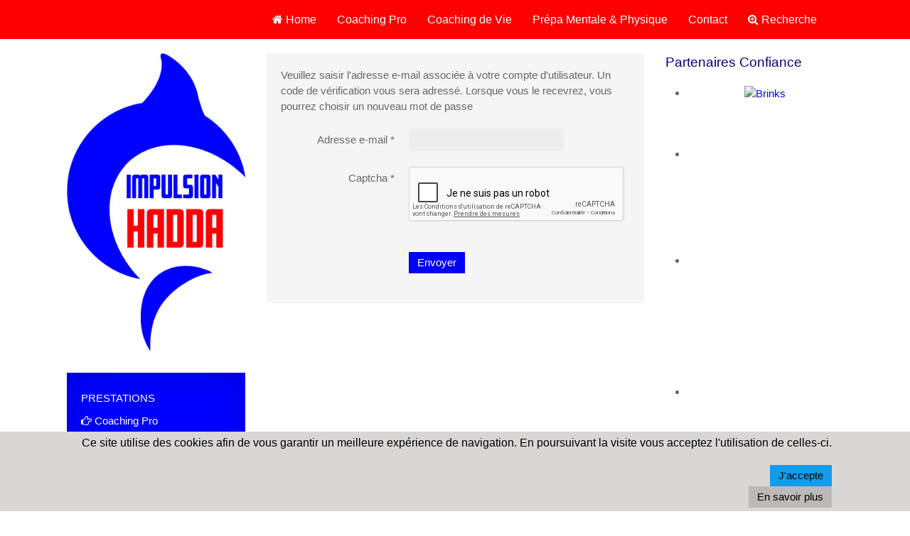

--- FILE ---
content_type: text/html; charset=utf-8
request_url: https://www.impulsioncoachingsportif.com/connexion?view=reset
body_size: 6508
content:
<!DOCTYPE HTML>
<html lang="fr-fr" dir="ltr" data-config='{"twitter":0,"plusone":0,"facebook":0,"style":"IMPULSION"}'>

<head>
<meta charset="utf-8">
<meta http-equiv="X-UA-Compatible" content="IE=edge">
<meta name="viewport" content="width=device-width, initial-scale=1">
<base href="https://www.impulsioncoachingsportif.com/connexion" />
	<meta name="keywords" content="coaching,sport,rennes,bretagne,natation,emploi,cap emploi, agefiph, handicap,handisport,confiance,coach,coach professionnel,coach sportif, santé" />
	<meta name="description" content="Vous êtes dans un processus de changement, vous avez besoin de clarifier vos objectifs, de soutien, d’encouragements, de stimulation pour redessiner et conquérir votre avenir en toute sécurité. Le Coaching par le sport vous accompagne pour élever vos compétences et renforcer l’estime de vous-même." />
	<meta name="generator" content="Joomla! - Open Source Content Management" />
	<title>Connexion - Impulsion Coaching Sportif</title>
	<link href="/templates/yoo_moreno/favicon.ico" rel="shortcut icon" type="image/vnd.microsoft.icon" />
	<link href="/plugins/system/jcemediabox/css/jcemediabox.min.css?0072da39200af2a5f0dbaf1a155242cd" rel="stylesheet" type="text/css" />
	<link href="/plugins/system/jce/css/content.css?badb4208be409b1335b815dde676300e" rel="stylesheet" type="text/css" />
	<link href="/cache/widgetkit/widgetkit-4393e215.css" rel="stylesheet" type="text/css" />
	<link href="https://www.impulsioncoachingsportif.com/plugins/system/fmalertcookies/assets/css/bootstrap.min.css" rel="stylesheet" type="text/css" />
	<link href="https://www.impulsioncoachingsportif.com/plugins/system/fmalertcookies/assets/css/custom.css" rel="stylesheet" type="text/css" />
	<script type="application/json" class="joomla-script-options new">{"csrf.token":"1ea8bb4ddb27dafd5a2eee906e244e2c","system.paths":{"root":"","base":""},"system.keepalive":{"interval":3540000,"uri":"\/component\/ajax\/?format=json"},"joomla.jtext":{"JLIB_FORM_FIELD_INVALID":"Champ invalide&#160;:&#160;"}}</script>
	<script src="/media/system/js/core.js?8d717902ccc707f1b822fbf01fd1bd53" type="text/javascript"></script>
	<!--[if lt IE 9]><script src="/media/system/js/polyfill.event.js?8d717902ccc707f1b822fbf01fd1bd53" type="text/javascript"></script><![endif]-->
	<script src="/media/system/js/keepalive.js?8d717902ccc707f1b822fbf01fd1bd53" type="text/javascript"></script>
	<script src="/media/jui/js/jquery.min.js?8d717902ccc707f1b822fbf01fd1bd53" type="text/javascript"></script>
	<script src="/media/jui/js/jquery-noconflict.js?8d717902ccc707f1b822fbf01fd1bd53" type="text/javascript"></script>
	<script src="/media/jui/js/jquery-migrate.min.js?8d717902ccc707f1b822fbf01fd1bd53" type="text/javascript"></script>
	<script src="/media/system/js/punycode.js?8d717902ccc707f1b822fbf01fd1bd53" type="text/javascript"></script>
	<script src="/media/system/js/validate.js?8d717902ccc707f1b822fbf01fd1bd53" type="text/javascript"></script>
	<!--[if lt IE 9]><script src="/media/system/js/html5fallback.js?8d717902ccc707f1b822fbf01fd1bd53" type="text/javascript"></script><![endif]-->
	<script src="/media/jui/js/bootstrap.min.js?8d717902ccc707f1b822fbf01fd1bd53" type="text/javascript"></script>
	<script src="/media/plg_captcha_recaptcha/js/recaptcha.min.js?8d717902ccc707f1b822fbf01fd1bd53" type="text/javascript"></script>
	<script src="https://www.google.com/recaptcha/api.js?onload=JoomlaInitReCaptcha2&render=explicit&hl=fr-FR" type="text/javascript"></script>
	<script src="/plugins/system/jcemediabox/js/jcemediabox.min.js?d67233ea942db0e502a9d3ca48545fb9" type="text/javascript"></script>
	<script src="/cache/widgetkit/widgetkit-101f25d7.js" type="text/javascript"></script>
	<script type="text/javascript">
jQuery(function($){ initPopovers(); $("body").on("subform-row-add", initPopovers); function initPopovers (event, container) { $(container || document).find(".hasPopover").popover({"html": true,"trigger": "hover focus","container": "body"});} });jQuery(document).ready(function(){WfMediabox.init({"base":"\/","theme":"standard","width":"","height":"","lightbox":0,"shadowbox":0,"icons":1,"overlay":1,"overlay_opacity":0.8,"overlay_color":"#000000","transition_speed":500,"close":2,"scrolling":"fixed","labels":{"close":"Close","next":"Next","previous":"Previous","cancel":"Cancel","numbers":"{{numbers}}","numbers_count":"{{current}} of {{total}}","download":"Download"}});});
	</script>

<link rel="apple-touch-icon-precomposed" href="/templates/yoo_moreno/apple_touch_icon.png">
<link rel="stylesheet" href="/templates/yoo_moreno/styles/IMPULSION/css/bootstrap.css">
<link rel="stylesheet" href="/templates/yoo_moreno/styles/IMPULSION/css/theme.css">
<link rel="stylesheet" href="/templates/yoo_moreno/css/custom.css">
<script src="/templates/yoo_moreno/warp/vendor/uikit/js/uikit.js"></script>
<script src="/templates/yoo_moreno/warp/vendor/uikit/js/components/autocomplete.js"></script>
<script src="/templates/yoo_moreno/warp/vendor/uikit/js/components/search.js"></script>
<script src="/templates/yoo_moreno/warp/vendor/uikit/js/components/tooltip.js"></script>
<script src="/templates/yoo_moreno/warp/js/social.js"></script>
<script src="/templates/yoo_moreno/js/theme.js"></script>
<script src="/templates/yoo_moreno/js/masonry.js"></script>
</head>

<body class="tm-sidebar-a-left tm-sidebar-b-right tm-sidebars-2 tm-noblog  tm-article-blank tm-sticky-navbar">

	
	<div class="tm-block-top">
		<div class="uk-container uk-container-center">

			
			
			<nav class="tm-navbar uk-navbar uk-navbar-attached">

								<ul class="uk-navbar-nav uk-visible-large"><li class="uk-parent" data-uk-dropdown="{'preventflip':'y'}" aria-haspopup="true" aria-expanded="false"><a href="/"><i class="uk-icon-home"></i> Home</a><div class="uk-dropdown uk-dropdown-navbar uk-dropdown-width-2"><div class="uk-grid uk-dropdown-grid"><div class="uk-width-1-2"><ul class="uk-nav uk-nav-navbar"><li><a href="/presentation/charte-deontologique"><i class="uk-icon-check"></i> Charte Déontologique</a></li><li><a href="/partenaires"><i class="uk-icon-check"></i> Partenaires</a></li></ul></div><div class="uk-width-1-2"><ul class="uk-nav uk-nav-navbar"><li class="uk-parent"><a href="#">Press Book</a>
<ul class="uk-nav-sub"><li><a href="/presentation/la-presse/la-presse-papier"><i class="uk-icon-check"></i> La presse papier</a></li><li><a href="/presentation/la-presse/documenatires"><i class="uk-icon-check"></i> Documentaires</a></li><li><a href="/presentation/la-presse/interviews"><i class="uk-icon-check"></i> Interviews</a></li><li><a href="/presentation/la-presse/galerie-photos"><i class="uk-icon-check"></i> Galerie Photos</a></li></ul></li></ul></div></div></div></li><li><a href="/coaching-pro">Coaching Pro</a></li><li><a href="/coaching-de-vie">Coaching de Vie</a></li><li class="uk-parent" data-uk-dropdown="{'preventflip':'y'}" aria-haspopup="true" aria-expanded="false"><a href="#">Prépa Mentale &amp; Physique</a>
<div class="uk-dropdown uk-dropdown-navbar uk-dropdown-width-2" style="min-width: 520px; max-width: 520px; width:260px;"><div class="uk-grid uk-dropdown-grid"><div class="uk-width-1-2"><ul class="uk-nav uk-nav-navbar"><li><a href="/conferences-coaching/particuliers"><i class="uk-icon-check"></i> Perfectionnement Natation</a></li></ul></div><div class="uk-width-1-2"><ul class="uk-nav uk-nav-navbar"><li><a href="/conferences-coaching/sport-handicap"><i class="uk-icon-check"></i> Coaching &amp; Handicap</a></li></ul></div></div></div></li><li><a href="/contact-hadda-guerchouche">Contact</a></li><li><a href="/recherche"><i class="uk-icon-search-plus"></i> Recherche</a></li></ul>				
								<a href="#offcanvas" class="uk-navbar-toggle uk-hidden-large" data-uk-offcanvas></a>
				
				
								<div class="uk-navbar-content uk-navbar-center uk-hidden-large"><a class="tm-logo-small" href="https://www.impulsioncoachingsportif.com">
	<div style="margin-top: 5px; float: right; margin-right: 85px;"><img class="uk-responsive-height" src="/images/LOGO_IMPULSION/hadda-logo-2.png" alt="Coaching by Sport" style="width: 35px;" /></div></a></div>
				
			</nav>
		
		</div>
	</div>
	
	<div class="uk-container uk-container-center">

		
		
		
				<div class="tm-middle uk-grid" data-uk-grid-match data-uk-grid-margin>

						<div class="tm-main uk-width-medium-1-2 uk-push-1-4">

				
								<main class="tm-content">

					
					<div id="system-message-container">
</div>
<div class="reset">
		<form id="user-registration" action="/connexion?task=reset.request" method="post" class="form-validate form-horizontal well">
					<fieldset>
									<p>Veuillez saisir l'adresse e-mail associée à votre compte d'utilisateur. Un code de vérification vous sera adressé. Lorsque vous le recevrez, vous pourrez choisir un nouveau mot de passe</p>
								
<div class="control-group">
			<div class="control-label">
			<label id="jform_email-lbl" for="jform_email" class="hasPopover required" title="Adresse e-mail" data-content="Veuillez saisir l'adresse e-mail associée à votre compte d'utilisateur.&lt;br /&gt;Un code de vérification vous sera adressé. Lorsque vous le recevrez, vous pourrez choisir un nouveau mot de passe.">
	Adresse e-mail<span class="star">&#160;*</span></label>
					</div>
		<div class="controls">
		<input type="text" name="jform[email]" id="jform_email"  value="" class="validate-username required" size="30"       required aria-required="true"      />
	</div>
</div>

<div class="control-group">
			<div class="control-label">
			<label id="jform_captcha-lbl" for="jform_captcha" class="hasPopover required" title="Captcha" data-content="Veuillez compléter le contrôle de sécurité.">
	Captcha<span class="star">&#160;*</span></label>
					</div>
		<div class="controls">
		<div id="jform_captcha" class=" required g-recaptcha" data-sitekey="6LcWWyMUAAAAAG1aURJiDjQ7wQyFckOR_SNwSZp3" data-theme="light" data-size="normal" data-tabindex="0" data-callback="" data-expired-callback="" data-error-callback=""></div>	</div>
</div>
			</fieldset>
				<div class="control-group">
			<div class="controls">
				<button type="submit" class="btn btn-primary validate">
					Envoyer				</button>
			</div>
		</div>
		<input type="hidden" name="1ea8bb4ddb27dafd5a2eee906e244e2c" value="1" />	</form>
</div>

				</main>
				
				
			</div>
			
                                                            <aside class="tm-sidebar-a uk-width-medium-1-4 uk-pull-1-2"><div class="uk-panel">
	<a href="https://www.impulsioncoachingsportif.com/"><img src="/images/LOGO_IMPULSION/logo_70ppi_fond_blanc.jpg" alt="" /></a></div>
<div class="uk-panel uk-panel-box uk-panel-box-primary uk-hidden-medium uk-hidden-small"><ul class="uk-nav uk-nav-parent-icon uk-nav-side" data-uk-nav="{}"><li><a href="#">PRESTATIONS</a>
</li><li><a href="/coaching-pro"><i class="uk-icon-hand-o-right"></i> Coaching Pro</a></li><li><a href="/particuliers"><i class="uk-icon-hand-o-right"></i> Perfectionnement Natation</a></li><li><a href="/sport-et-handicap"><i class="uk-icon-hand-o-right"></i> Coaching &amp; Handicap</a></li><li><a href="/coaching-de-vie"><i class="uk-icon-hand-o-right"></i> Coaching de Vie</a></li></ul></div>
<div class="uk-panel">
	<p><iframe src="//www.facebook.com/plugins/likebox.php?href=https%3A%2F%2Fwww.facebook.com%2Fpages%2FImpulsion-Coaching-Pro-by-Sport%2F761700960521231&amp;width=300&amp;height=290&amp;colorscheme=light&amp;show_faces=true&amp;header=true&amp;stream=false&amp;show_border=true" scrolling="no" style="border: none; overflow: hidden;" class="uk-responsive-width" width="300px" height="290px" frameborder="0"></iframe></p></div></aside>
                                                <aside class="tm-sidebar-b uk-width-medium-1-4"><div class="uk-panel">
	<p><span id="_mce_caret" data-mce-bogus="1"><span style="font-size: 18pt; color: #000080;" data-mce-bogus="1"></span></span><span style="font-size: 14pt; color: #000080;">Partenaires Confiance</span></p>
<div align="center">
<div id="gallery-79-696cbcb7a0e00" class="wk-slideshow wk-slideshow-default" data-widgetkit="slideshow" data-options='{"style":"default","width":"auto","height":150,"autoplay":1,"order":"default","interval":5000,"duration":500,"index":0,"navigation":0,"buttons":0,"slices":20,"animated":"fade","caption_animation_duration":500,"lightbox":1}'>
	<div>
		<ul class="slides">

			            
				
									<li><a class="" href="/images/PART-CONFIANCE/Brinks.png" data-lightbox="group:79-696cbcb7a0e00"><img src="/cache/widgetkit/gallery/79/Brinks-bde6e840c8.png" width="489" height="150" alt="Brinks" /></a></li>
								
							            
				
									<li><a class="" href="/images/PART-CONFIANCE/IRSS.jpg" data-lightbox="group:79-696cbcb7a0e00"><img src="[data-uri]" data-src="/cache/widgetkit/gallery/79/IRSS-ab91670012.jpg" width="150" height="150" alt="IRSS" /></a></li>
								
							            
				
									<li><a class="" href="/images/PART-CONFIANCE/TOMBEES.jpg" data-lightbox="group:79-696cbcb7a0e00"><img src="[data-uri]" data-src="/cache/widgetkit/gallery/79/TOMBEES-847f43c3f1.jpg" width="150" height="150" alt="TOMBEES" /></a></li>
								
							            
				
									<li><a class="" href="/images/PART-CONFIANCE/agefiph-png.png" data-lightbox="group:79-696cbcb7a0e00"><img src="[data-uri]" data-src="/cache/widgetkit/gallery/79/agefiph-png-85b020ff57.png" width="516" height="150" alt="agefiph-png" /></a></li>
								
							            
				
									<li><a class="" href="/images/PART-CONFIANCE/cap-emploi.jpg" data-lightbox="group:79-696cbcb7a0e00"><img src="[data-uri]" data-src="/cache/widgetkit/gallery/79/cap-emploi-7cd23f838d.jpg" width="330" height="150" alt="cap-emploi" /></a></li>
								
							            
				
									<li><a class="" href="/images/PART-CONFIANCE/cpb.png" data-lightbox="group:79-696cbcb7a0e00"><img src="[data-uri]" data-src="/cache/widgetkit/gallery/79/cpb-28138a7ee7.png" width="183" height="150" alt="cpb" /></a></li>
								
							            
				
									<li><a class="" href="/images/PART-CONFIANCE/educnat.jpg" data-lightbox="group:79-696cbcb7a0e00"><img src="[data-uri]" data-src="/cache/widgetkit/gallery/79/educnat-f4751fa1d1.jpg" width="273" height="150" alt="educnat" /></a></li>
								
							            
				
									<li><a class="" href="/images/PART-CONFIANCE/ensp.png" data-lightbox="group:79-696cbcb7a0e00"><img src="[data-uri]" data-src="/cache/widgetkit/gallery/79/ensp-5439c70259.png" width="120" height="150" alt="ensp" /></a></li>
								
							            
				
									<li><a class="" href="/images/PART-CONFIANCE/ville_rennes_png.png" data-lightbox="group:79-696cbcb7a0e00"><img src="[data-uri]" data-src="/cache/widgetkit/gallery/79/ville_rennes_png-c31edf8579.png" width="169" height="150" alt="ville_rennes_png" /></a></li>
								
										
		</ul>
        		<div class="caption"></div><ul class="captions"><li></li><li></li><li></li><li></li><li></li><li></li><li></li><li></li><li></li></ul>
	</div>
	</div>
	
</div></div>
<div class="uk-panel">
	<div id="fb-root">&nbsp;</div>
<script type="text/javascript">(function(d, s, id) {
  var js, fjs = d.getElementsByTagName(s)[0];
  if (d.getElementById(id)) return;
  js = d.createElement(s); js.id = id;
  js.src = "//connect.facebook.net/fr_FR/sdk.js#xfbml=1&version=v2.0";
  fjs.parentNode.insertBefore(js, fjs);
}(document, 'script', 'facebook-jssdk'));</script>
<table style="width: 100%;">
<tbody>
<tr>
<td style="text-align: center;" height="30px" width="30%"><!-- Placez cette balise où vous souhaitez faire apparaître le gadget Bouton +1. -->
<div class="g-plusone" data-size="tall" data-annotation="none">&nbsp;</div>
<!-- Placez cette ballise après la dernière balise Bouton +1. -->
<script type="text/javascript">window.___gcfg = {lang: 'fr'};

  (function() {
    var po = document.createElement('script'); po.type = 'text/javascript'; po.async = true;
    po.src = 'https://apis.google.com/js/platform.js';
    var s = document.getElementsByTagName('script')[0]; s.parentNode.insertBefore(po, s);
  })();</script>
</td>
<td style="text-align: left;" height="30px" width="30%"><!-- Placez cette balise où vous souhaitez faire apparaître le gadget bouton "Partager". -->
<div class="g-plus" data-action="share" data-annotation="none" data-height="24">&nbsp;</div>
<!-- Placez cette ballise après la dernière balise Partager. -->
<script type="text/javascript">window.___gcfg = {lang: 'fr'};

  (function() {
    var po = document.createElement('script'); po.type = 'text/javascript'; po.async = true;
    po.src = 'https://apis.google.com/js/platform.js';
    var s = document.getElementsByTagName('script')[0]; s.parentNode.insertBefore(po, s);
  })();</script>
</td>
<td style="text-align: center; vertical-align: top;" height="30px" width="30%">
<div style="vertical-align: top;" class="fb-share-button" data-type="button">&nbsp;</div>
</td>
</tr>
</tbody>
</table></div>
<div class="uk-panel">
	<p><a class="twitter-timeline" data-height="700" href="https://twitter.com/impulsion_hadda?ref_src=twsrc%5Etfw">Tweets by impulsion_hadda</a></p>
<script async="" src="https://platform.twitter.com/widgets.js" charset="utf-8" type="text/javascript"></script></div></aside>
                        
		</div>
		
		
				<section class="tm-bottom-b uk-grid" data-uk-grid-match="{target:'> div > .uk-panel'}" data-uk-grid-margin>
<div class="uk-width-1-1"><div class="uk-panel uk-panel-box">
	<h2 class="uk-h3 uk-margin-remove uk-text-muted">Nos partenaires</h2>
<hr />
<div class="uk-grid uk-grid-divider uk-vertical-align-middle" data-uk-grid-margin data-uk-grid-match>
<div class="uk-width-large-1-5 uk-vertical-align-middle uk-vertical-align" style="text-align: justify;">
<p style="text-align: center;"><a href="http://impulsioncoachingsportif.com/partenaires"><img style="vertical-align: middle;" src="/images/LOGOS_DIVERS/agefiph-png.png" alt="agefiph-png" width="150" height="auto" /></a></p>
</div>
<div class="uk-width-large-1-5 uk-vertical-align-middle uk-vertical-align" style="text-align: justify;">
<p style="text-align: center;"><a href="http://impulsioncoachingsportif.com/partenaires"><img style="vertical-align: middle;" src="/images/LOGOS_DIVERS/cap-emploi.jpg" alt="agefiph-png" width="150" height="auto" /></a></p>
</div>
<div class="uk-width-large-1-5 uk-vertical-align-middle uk-vertical-align" style="text-align: justify;">
<p style="text-align: center;"><a href="http://impulsioncoachingsportif.com/partenaires"><img style="vertical-align: middle;" src="/images/LOGOS_DIVERS/ville_rennes_png.png" alt="agefiph-png" width="100" height="auto" /></a></p>
</div>
<div class="uk-width-large-1-5 uk-vertical-align-middle uk-vertical-align" style="text-align: justify;">
<p style="text-align: center;"><a href="http://impulsioncoachingsportif.com/partenaires"><img src="/images/ATDA/LOGO-IRSS.jpg" alt="" /></a></p>
</div>
<div class="uk-width-large-1-5 uk-vertical-align-middle uk-vertical-align" style="text-align: justify;">
<p style="text-align: center;"><a href="http://impulsioncoachingsportif.com/partenaires"><img src="/images/ATDA/LOGO-TDN.bmp" alt="" /></a></p>
</div>
</div></div></div>
</section>
		
				<footer class="tm-footer">

						<a class="tm-totop-scroller" data-uk-smooth-scroll href="#"></a>
			
			<div class="uk-panel"><ul class="uk-subnav uk-subnav-line uk-flex-center"><li><a href="/mentions-legales">Mentions légales</a></li><li><a href="/partenaires">Partenaires</a></li><li class="uk-active"><a href="/connexion">Connexion</a></li><li><a href="/donnee-personnelles">Donnée personnelles</a></li><li><a href="/contact-hadda-guerchouche">Contact</a></li><li><a href="#"><i class="uk-icon-phone"></i>    +33 (0)6 71 91 54 54</a>
</li></ul></div>
		</footer>
		
	</div>

	<script>
  (function(i,s,o,g,r,a,m){i['GoogleAnalyticsObject']=r;i[r]=i[r]||function(){
  (i[r].q=i[r].q||[]).push(arguments)},i[r].l=1*new Date();a=s.createElement(o),
  m=s.getElementsByTagName(o)[0];a.async=1;a.src=g;m.parentNode.insertBefore(a,m)
  })(window,document,'script','//www.google-analytics.com/analytics.js','ga');

  ga('create', 'UA-48433550-1', 'impulsioncoachingsportif.com');
  ga('send', 'pageview');

</script>

		<div id="offcanvas" class="uk-offcanvas">
		<div class="uk-offcanvas-bar"><ul class="uk-nav uk-nav-offcanvas"><li class="uk-parent"><a href="/"><i class="uk-icon-home"></i> Home</a><ul class="uk-nav-sub"><li><a href="/presentation/charte-deontologique"><i class="uk-icon-check"></i> Charte Déontologique</a></li><li><a href="/partenaires"><i class="uk-icon-check"></i> Partenaires</a></li><li class="uk-parent"><a href="#">Press Book</a>
<ul><li><a href="/presentation/la-presse/la-presse-papier"><i class="uk-icon-check"></i> La presse papier</a></li><li><a href="/presentation/la-presse/documenatires"><i class="uk-icon-check"></i> Documentaires</a></li><li><a href="/presentation/la-presse/interviews"><i class="uk-icon-check"></i> Interviews</a></li><li><a href="/presentation/la-presse/galerie-photos"><i class="uk-icon-check"></i> Galerie Photos</a></li></ul></li></ul></li><li><a href="/coaching-pro">Coaching Pro</a></li><li><a href="/coaching-de-vie">Coaching de Vie</a></li><li class="uk-parent"><a href="#">Prépa Mentale &amp; Physique</a>
<ul class="uk-nav-sub"><li><a href="/conferences-coaching/particuliers"><i class="uk-icon-check"></i> Perfectionnement Natation</a></li><li><a href="/conferences-coaching/sport-handicap"><i class="uk-icon-check"></i> Coaching &amp; Handicap</a></li></ul></li><li><a href="/contact-hadda-guerchouche">Contact</a></li><li><a href="/recherche"><i class="uk-icon-search-plus"></i> Recherche</a></li></ul></div>
	</div>
	
<!--googleoff: all--><div class="cadre_alert_cookies" id="cadre_alert_cookies" style="opacity:1;text-align:center;position:fixed;z-index:10000;left: 0;right: 0;bottom: 0; margin:0px;"><div class="cadre_inner_alert_cookies" style="display: inline-block;width: 100%;margin:auto;max-width:100%;background-color: #d9d6d6;border: 0px solid #3288c2;"><div class="cadre_inner_texte_alert_cookies" style="display: inline-block;padding:5px;color: #000000"><div class="cadre_texte "><p>&nbsp;<span style="font-size: 12pt;">Ce site utilise des cookies afin de vous garantir un meilleure expérience de navigation. En poursuivant la visite vous acceptez l'utilisation de celles-ci.</span></p></div><div class="cadre_bouton "><div class=" col-md-6 col-sm-6 btn_close" style="margin:0;text-align:right"><button onclick="CloseCadreAlertCookie();" style="background:#129ceb;color:#000000" class="btn   popup-modal-dismiss">J'accepte</button></div><div class=" col-md-6 col-sm-6 btn_readmore" style="margin:0;text-align:right"><a style="background:#bdb9b9;color:#000000" class="btn   read_more" href="/utilisation-des-cookies">En savoir plus</a></div></div></div></div></div><!--googleon: all--><script type="text/javascript">/*<![CDATA[*/var name = "fmalertcookies" + "=";var ca = document.cookie.split(";");var acceptCookie = false;for(var i=0; i<ca.length; i++) {var c = ca[i];while (c.charAt(0)==" ") c = c.substring(1);if (c.indexOf(name) == 0){ acceptCookie = true; document.getElementById("cadre_alert_cookies").style.display="none";}}var d = new Date();d.setTime(d.getTime() + (30*(24*60*60*1000)));var expires_cookie = "expires="+d.toUTCString();function CloseCadreAlertCookie(){document.getElementById('cadre_alert_cookies').style.display='none'; document.cookie='fmalertcookies=true; '+expires_cookie+'; path=/';}/*]]>*/</script></body>
</html>

--- FILE ---
content_type: text/html; charset=utf-8
request_url: https://www.google.com/recaptcha/api2/anchor?ar=1&k=6LcWWyMUAAAAAG1aURJiDjQ7wQyFckOR_SNwSZp3&co=aHR0cHM6Ly93d3cuaW1wdWxzaW9uY29hY2hpbmdzcG9ydGlmLmNvbTo0NDM.&hl=fr&v=PoyoqOPhxBO7pBk68S4YbpHZ&theme=light&size=normal&anchor-ms=20000&execute-ms=30000&cb=g21gp3b1y50d
body_size: 49615
content:
<!DOCTYPE HTML><html dir="ltr" lang="fr"><head><meta http-equiv="Content-Type" content="text/html; charset=UTF-8">
<meta http-equiv="X-UA-Compatible" content="IE=edge">
<title>reCAPTCHA</title>
<style type="text/css">
/* cyrillic-ext */
@font-face {
  font-family: 'Roboto';
  font-style: normal;
  font-weight: 400;
  font-stretch: 100%;
  src: url(//fonts.gstatic.com/s/roboto/v48/KFO7CnqEu92Fr1ME7kSn66aGLdTylUAMa3GUBHMdazTgWw.woff2) format('woff2');
  unicode-range: U+0460-052F, U+1C80-1C8A, U+20B4, U+2DE0-2DFF, U+A640-A69F, U+FE2E-FE2F;
}
/* cyrillic */
@font-face {
  font-family: 'Roboto';
  font-style: normal;
  font-weight: 400;
  font-stretch: 100%;
  src: url(//fonts.gstatic.com/s/roboto/v48/KFO7CnqEu92Fr1ME7kSn66aGLdTylUAMa3iUBHMdazTgWw.woff2) format('woff2');
  unicode-range: U+0301, U+0400-045F, U+0490-0491, U+04B0-04B1, U+2116;
}
/* greek-ext */
@font-face {
  font-family: 'Roboto';
  font-style: normal;
  font-weight: 400;
  font-stretch: 100%;
  src: url(//fonts.gstatic.com/s/roboto/v48/KFO7CnqEu92Fr1ME7kSn66aGLdTylUAMa3CUBHMdazTgWw.woff2) format('woff2');
  unicode-range: U+1F00-1FFF;
}
/* greek */
@font-face {
  font-family: 'Roboto';
  font-style: normal;
  font-weight: 400;
  font-stretch: 100%;
  src: url(//fonts.gstatic.com/s/roboto/v48/KFO7CnqEu92Fr1ME7kSn66aGLdTylUAMa3-UBHMdazTgWw.woff2) format('woff2');
  unicode-range: U+0370-0377, U+037A-037F, U+0384-038A, U+038C, U+038E-03A1, U+03A3-03FF;
}
/* math */
@font-face {
  font-family: 'Roboto';
  font-style: normal;
  font-weight: 400;
  font-stretch: 100%;
  src: url(//fonts.gstatic.com/s/roboto/v48/KFO7CnqEu92Fr1ME7kSn66aGLdTylUAMawCUBHMdazTgWw.woff2) format('woff2');
  unicode-range: U+0302-0303, U+0305, U+0307-0308, U+0310, U+0312, U+0315, U+031A, U+0326-0327, U+032C, U+032F-0330, U+0332-0333, U+0338, U+033A, U+0346, U+034D, U+0391-03A1, U+03A3-03A9, U+03B1-03C9, U+03D1, U+03D5-03D6, U+03F0-03F1, U+03F4-03F5, U+2016-2017, U+2034-2038, U+203C, U+2040, U+2043, U+2047, U+2050, U+2057, U+205F, U+2070-2071, U+2074-208E, U+2090-209C, U+20D0-20DC, U+20E1, U+20E5-20EF, U+2100-2112, U+2114-2115, U+2117-2121, U+2123-214F, U+2190, U+2192, U+2194-21AE, U+21B0-21E5, U+21F1-21F2, U+21F4-2211, U+2213-2214, U+2216-22FF, U+2308-230B, U+2310, U+2319, U+231C-2321, U+2336-237A, U+237C, U+2395, U+239B-23B7, U+23D0, U+23DC-23E1, U+2474-2475, U+25AF, U+25B3, U+25B7, U+25BD, U+25C1, U+25CA, U+25CC, U+25FB, U+266D-266F, U+27C0-27FF, U+2900-2AFF, U+2B0E-2B11, U+2B30-2B4C, U+2BFE, U+3030, U+FF5B, U+FF5D, U+1D400-1D7FF, U+1EE00-1EEFF;
}
/* symbols */
@font-face {
  font-family: 'Roboto';
  font-style: normal;
  font-weight: 400;
  font-stretch: 100%;
  src: url(//fonts.gstatic.com/s/roboto/v48/KFO7CnqEu92Fr1ME7kSn66aGLdTylUAMaxKUBHMdazTgWw.woff2) format('woff2');
  unicode-range: U+0001-000C, U+000E-001F, U+007F-009F, U+20DD-20E0, U+20E2-20E4, U+2150-218F, U+2190, U+2192, U+2194-2199, U+21AF, U+21E6-21F0, U+21F3, U+2218-2219, U+2299, U+22C4-22C6, U+2300-243F, U+2440-244A, U+2460-24FF, U+25A0-27BF, U+2800-28FF, U+2921-2922, U+2981, U+29BF, U+29EB, U+2B00-2BFF, U+4DC0-4DFF, U+FFF9-FFFB, U+10140-1018E, U+10190-1019C, U+101A0, U+101D0-101FD, U+102E0-102FB, U+10E60-10E7E, U+1D2C0-1D2D3, U+1D2E0-1D37F, U+1F000-1F0FF, U+1F100-1F1AD, U+1F1E6-1F1FF, U+1F30D-1F30F, U+1F315, U+1F31C, U+1F31E, U+1F320-1F32C, U+1F336, U+1F378, U+1F37D, U+1F382, U+1F393-1F39F, U+1F3A7-1F3A8, U+1F3AC-1F3AF, U+1F3C2, U+1F3C4-1F3C6, U+1F3CA-1F3CE, U+1F3D4-1F3E0, U+1F3ED, U+1F3F1-1F3F3, U+1F3F5-1F3F7, U+1F408, U+1F415, U+1F41F, U+1F426, U+1F43F, U+1F441-1F442, U+1F444, U+1F446-1F449, U+1F44C-1F44E, U+1F453, U+1F46A, U+1F47D, U+1F4A3, U+1F4B0, U+1F4B3, U+1F4B9, U+1F4BB, U+1F4BF, U+1F4C8-1F4CB, U+1F4D6, U+1F4DA, U+1F4DF, U+1F4E3-1F4E6, U+1F4EA-1F4ED, U+1F4F7, U+1F4F9-1F4FB, U+1F4FD-1F4FE, U+1F503, U+1F507-1F50B, U+1F50D, U+1F512-1F513, U+1F53E-1F54A, U+1F54F-1F5FA, U+1F610, U+1F650-1F67F, U+1F687, U+1F68D, U+1F691, U+1F694, U+1F698, U+1F6AD, U+1F6B2, U+1F6B9-1F6BA, U+1F6BC, U+1F6C6-1F6CF, U+1F6D3-1F6D7, U+1F6E0-1F6EA, U+1F6F0-1F6F3, U+1F6F7-1F6FC, U+1F700-1F7FF, U+1F800-1F80B, U+1F810-1F847, U+1F850-1F859, U+1F860-1F887, U+1F890-1F8AD, U+1F8B0-1F8BB, U+1F8C0-1F8C1, U+1F900-1F90B, U+1F93B, U+1F946, U+1F984, U+1F996, U+1F9E9, U+1FA00-1FA6F, U+1FA70-1FA7C, U+1FA80-1FA89, U+1FA8F-1FAC6, U+1FACE-1FADC, U+1FADF-1FAE9, U+1FAF0-1FAF8, U+1FB00-1FBFF;
}
/* vietnamese */
@font-face {
  font-family: 'Roboto';
  font-style: normal;
  font-weight: 400;
  font-stretch: 100%;
  src: url(//fonts.gstatic.com/s/roboto/v48/KFO7CnqEu92Fr1ME7kSn66aGLdTylUAMa3OUBHMdazTgWw.woff2) format('woff2');
  unicode-range: U+0102-0103, U+0110-0111, U+0128-0129, U+0168-0169, U+01A0-01A1, U+01AF-01B0, U+0300-0301, U+0303-0304, U+0308-0309, U+0323, U+0329, U+1EA0-1EF9, U+20AB;
}
/* latin-ext */
@font-face {
  font-family: 'Roboto';
  font-style: normal;
  font-weight: 400;
  font-stretch: 100%;
  src: url(//fonts.gstatic.com/s/roboto/v48/KFO7CnqEu92Fr1ME7kSn66aGLdTylUAMa3KUBHMdazTgWw.woff2) format('woff2');
  unicode-range: U+0100-02BA, U+02BD-02C5, U+02C7-02CC, U+02CE-02D7, U+02DD-02FF, U+0304, U+0308, U+0329, U+1D00-1DBF, U+1E00-1E9F, U+1EF2-1EFF, U+2020, U+20A0-20AB, U+20AD-20C0, U+2113, U+2C60-2C7F, U+A720-A7FF;
}
/* latin */
@font-face {
  font-family: 'Roboto';
  font-style: normal;
  font-weight: 400;
  font-stretch: 100%;
  src: url(//fonts.gstatic.com/s/roboto/v48/KFO7CnqEu92Fr1ME7kSn66aGLdTylUAMa3yUBHMdazQ.woff2) format('woff2');
  unicode-range: U+0000-00FF, U+0131, U+0152-0153, U+02BB-02BC, U+02C6, U+02DA, U+02DC, U+0304, U+0308, U+0329, U+2000-206F, U+20AC, U+2122, U+2191, U+2193, U+2212, U+2215, U+FEFF, U+FFFD;
}
/* cyrillic-ext */
@font-face {
  font-family: 'Roboto';
  font-style: normal;
  font-weight: 500;
  font-stretch: 100%;
  src: url(//fonts.gstatic.com/s/roboto/v48/KFO7CnqEu92Fr1ME7kSn66aGLdTylUAMa3GUBHMdazTgWw.woff2) format('woff2');
  unicode-range: U+0460-052F, U+1C80-1C8A, U+20B4, U+2DE0-2DFF, U+A640-A69F, U+FE2E-FE2F;
}
/* cyrillic */
@font-face {
  font-family: 'Roboto';
  font-style: normal;
  font-weight: 500;
  font-stretch: 100%;
  src: url(//fonts.gstatic.com/s/roboto/v48/KFO7CnqEu92Fr1ME7kSn66aGLdTylUAMa3iUBHMdazTgWw.woff2) format('woff2');
  unicode-range: U+0301, U+0400-045F, U+0490-0491, U+04B0-04B1, U+2116;
}
/* greek-ext */
@font-face {
  font-family: 'Roboto';
  font-style: normal;
  font-weight: 500;
  font-stretch: 100%;
  src: url(//fonts.gstatic.com/s/roboto/v48/KFO7CnqEu92Fr1ME7kSn66aGLdTylUAMa3CUBHMdazTgWw.woff2) format('woff2');
  unicode-range: U+1F00-1FFF;
}
/* greek */
@font-face {
  font-family: 'Roboto';
  font-style: normal;
  font-weight: 500;
  font-stretch: 100%;
  src: url(//fonts.gstatic.com/s/roboto/v48/KFO7CnqEu92Fr1ME7kSn66aGLdTylUAMa3-UBHMdazTgWw.woff2) format('woff2');
  unicode-range: U+0370-0377, U+037A-037F, U+0384-038A, U+038C, U+038E-03A1, U+03A3-03FF;
}
/* math */
@font-face {
  font-family: 'Roboto';
  font-style: normal;
  font-weight: 500;
  font-stretch: 100%;
  src: url(//fonts.gstatic.com/s/roboto/v48/KFO7CnqEu92Fr1ME7kSn66aGLdTylUAMawCUBHMdazTgWw.woff2) format('woff2');
  unicode-range: U+0302-0303, U+0305, U+0307-0308, U+0310, U+0312, U+0315, U+031A, U+0326-0327, U+032C, U+032F-0330, U+0332-0333, U+0338, U+033A, U+0346, U+034D, U+0391-03A1, U+03A3-03A9, U+03B1-03C9, U+03D1, U+03D5-03D6, U+03F0-03F1, U+03F4-03F5, U+2016-2017, U+2034-2038, U+203C, U+2040, U+2043, U+2047, U+2050, U+2057, U+205F, U+2070-2071, U+2074-208E, U+2090-209C, U+20D0-20DC, U+20E1, U+20E5-20EF, U+2100-2112, U+2114-2115, U+2117-2121, U+2123-214F, U+2190, U+2192, U+2194-21AE, U+21B0-21E5, U+21F1-21F2, U+21F4-2211, U+2213-2214, U+2216-22FF, U+2308-230B, U+2310, U+2319, U+231C-2321, U+2336-237A, U+237C, U+2395, U+239B-23B7, U+23D0, U+23DC-23E1, U+2474-2475, U+25AF, U+25B3, U+25B7, U+25BD, U+25C1, U+25CA, U+25CC, U+25FB, U+266D-266F, U+27C0-27FF, U+2900-2AFF, U+2B0E-2B11, U+2B30-2B4C, U+2BFE, U+3030, U+FF5B, U+FF5D, U+1D400-1D7FF, U+1EE00-1EEFF;
}
/* symbols */
@font-face {
  font-family: 'Roboto';
  font-style: normal;
  font-weight: 500;
  font-stretch: 100%;
  src: url(//fonts.gstatic.com/s/roboto/v48/KFO7CnqEu92Fr1ME7kSn66aGLdTylUAMaxKUBHMdazTgWw.woff2) format('woff2');
  unicode-range: U+0001-000C, U+000E-001F, U+007F-009F, U+20DD-20E0, U+20E2-20E4, U+2150-218F, U+2190, U+2192, U+2194-2199, U+21AF, U+21E6-21F0, U+21F3, U+2218-2219, U+2299, U+22C4-22C6, U+2300-243F, U+2440-244A, U+2460-24FF, U+25A0-27BF, U+2800-28FF, U+2921-2922, U+2981, U+29BF, U+29EB, U+2B00-2BFF, U+4DC0-4DFF, U+FFF9-FFFB, U+10140-1018E, U+10190-1019C, U+101A0, U+101D0-101FD, U+102E0-102FB, U+10E60-10E7E, U+1D2C0-1D2D3, U+1D2E0-1D37F, U+1F000-1F0FF, U+1F100-1F1AD, U+1F1E6-1F1FF, U+1F30D-1F30F, U+1F315, U+1F31C, U+1F31E, U+1F320-1F32C, U+1F336, U+1F378, U+1F37D, U+1F382, U+1F393-1F39F, U+1F3A7-1F3A8, U+1F3AC-1F3AF, U+1F3C2, U+1F3C4-1F3C6, U+1F3CA-1F3CE, U+1F3D4-1F3E0, U+1F3ED, U+1F3F1-1F3F3, U+1F3F5-1F3F7, U+1F408, U+1F415, U+1F41F, U+1F426, U+1F43F, U+1F441-1F442, U+1F444, U+1F446-1F449, U+1F44C-1F44E, U+1F453, U+1F46A, U+1F47D, U+1F4A3, U+1F4B0, U+1F4B3, U+1F4B9, U+1F4BB, U+1F4BF, U+1F4C8-1F4CB, U+1F4D6, U+1F4DA, U+1F4DF, U+1F4E3-1F4E6, U+1F4EA-1F4ED, U+1F4F7, U+1F4F9-1F4FB, U+1F4FD-1F4FE, U+1F503, U+1F507-1F50B, U+1F50D, U+1F512-1F513, U+1F53E-1F54A, U+1F54F-1F5FA, U+1F610, U+1F650-1F67F, U+1F687, U+1F68D, U+1F691, U+1F694, U+1F698, U+1F6AD, U+1F6B2, U+1F6B9-1F6BA, U+1F6BC, U+1F6C6-1F6CF, U+1F6D3-1F6D7, U+1F6E0-1F6EA, U+1F6F0-1F6F3, U+1F6F7-1F6FC, U+1F700-1F7FF, U+1F800-1F80B, U+1F810-1F847, U+1F850-1F859, U+1F860-1F887, U+1F890-1F8AD, U+1F8B0-1F8BB, U+1F8C0-1F8C1, U+1F900-1F90B, U+1F93B, U+1F946, U+1F984, U+1F996, U+1F9E9, U+1FA00-1FA6F, U+1FA70-1FA7C, U+1FA80-1FA89, U+1FA8F-1FAC6, U+1FACE-1FADC, U+1FADF-1FAE9, U+1FAF0-1FAF8, U+1FB00-1FBFF;
}
/* vietnamese */
@font-face {
  font-family: 'Roboto';
  font-style: normal;
  font-weight: 500;
  font-stretch: 100%;
  src: url(//fonts.gstatic.com/s/roboto/v48/KFO7CnqEu92Fr1ME7kSn66aGLdTylUAMa3OUBHMdazTgWw.woff2) format('woff2');
  unicode-range: U+0102-0103, U+0110-0111, U+0128-0129, U+0168-0169, U+01A0-01A1, U+01AF-01B0, U+0300-0301, U+0303-0304, U+0308-0309, U+0323, U+0329, U+1EA0-1EF9, U+20AB;
}
/* latin-ext */
@font-face {
  font-family: 'Roboto';
  font-style: normal;
  font-weight: 500;
  font-stretch: 100%;
  src: url(//fonts.gstatic.com/s/roboto/v48/KFO7CnqEu92Fr1ME7kSn66aGLdTylUAMa3KUBHMdazTgWw.woff2) format('woff2');
  unicode-range: U+0100-02BA, U+02BD-02C5, U+02C7-02CC, U+02CE-02D7, U+02DD-02FF, U+0304, U+0308, U+0329, U+1D00-1DBF, U+1E00-1E9F, U+1EF2-1EFF, U+2020, U+20A0-20AB, U+20AD-20C0, U+2113, U+2C60-2C7F, U+A720-A7FF;
}
/* latin */
@font-face {
  font-family: 'Roboto';
  font-style: normal;
  font-weight: 500;
  font-stretch: 100%;
  src: url(//fonts.gstatic.com/s/roboto/v48/KFO7CnqEu92Fr1ME7kSn66aGLdTylUAMa3yUBHMdazQ.woff2) format('woff2');
  unicode-range: U+0000-00FF, U+0131, U+0152-0153, U+02BB-02BC, U+02C6, U+02DA, U+02DC, U+0304, U+0308, U+0329, U+2000-206F, U+20AC, U+2122, U+2191, U+2193, U+2212, U+2215, U+FEFF, U+FFFD;
}
/* cyrillic-ext */
@font-face {
  font-family: 'Roboto';
  font-style: normal;
  font-weight: 900;
  font-stretch: 100%;
  src: url(//fonts.gstatic.com/s/roboto/v48/KFO7CnqEu92Fr1ME7kSn66aGLdTylUAMa3GUBHMdazTgWw.woff2) format('woff2');
  unicode-range: U+0460-052F, U+1C80-1C8A, U+20B4, U+2DE0-2DFF, U+A640-A69F, U+FE2E-FE2F;
}
/* cyrillic */
@font-face {
  font-family: 'Roboto';
  font-style: normal;
  font-weight: 900;
  font-stretch: 100%;
  src: url(//fonts.gstatic.com/s/roboto/v48/KFO7CnqEu92Fr1ME7kSn66aGLdTylUAMa3iUBHMdazTgWw.woff2) format('woff2');
  unicode-range: U+0301, U+0400-045F, U+0490-0491, U+04B0-04B1, U+2116;
}
/* greek-ext */
@font-face {
  font-family: 'Roboto';
  font-style: normal;
  font-weight: 900;
  font-stretch: 100%;
  src: url(//fonts.gstatic.com/s/roboto/v48/KFO7CnqEu92Fr1ME7kSn66aGLdTylUAMa3CUBHMdazTgWw.woff2) format('woff2');
  unicode-range: U+1F00-1FFF;
}
/* greek */
@font-face {
  font-family: 'Roboto';
  font-style: normal;
  font-weight: 900;
  font-stretch: 100%;
  src: url(//fonts.gstatic.com/s/roboto/v48/KFO7CnqEu92Fr1ME7kSn66aGLdTylUAMa3-UBHMdazTgWw.woff2) format('woff2');
  unicode-range: U+0370-0377, U+037A-037F, U+0384-038A, U+038C, U+038E-03A1, U+03A3-03FF;
}
/* math */
@font-face {
  font-family: 'Roboto';
  font-style: normal;
  font-weight: 900;
  font-stretch: 100%;
  src: url(//fonts.gstatic.com/s/roboto/v48/KFO7CnqEu92Fr1ME7kSn66aGLdTylUAMawCUBHMdazTgWw.woff2) format('woff2');
  unicode-range: U+0302-0303, U+0305, U+0307-0308, U+0310, U+0312, U+0315, U+031A, U+0326-0327, U+032C, U+032F-0330, U+0332-0333, U+0338, U+033A, U+0346, U+034D, U+0391-03A1, U+03A3-03A9, U+03B1-03C9, U+03D1, U+03D5-03D6, U+03F0-03F1, U+03F4-03F5, U+2016-2017, U+2034-2038, U+203C, U+2040, U+2043, U+2047, U+2050, U+2057, U+205F, U+2070-2071, U+2074-208E, U+2090-209C, U+20D0-20DC, U+20E1, U+20E5-20EF, U+2100-2112, U+2114-2115, U+2117-2121, U+2123-214F, U+2190, U+2192, U+2194-21AE, U+21B0-21E5, U+21F1-21F2, U+21F4-2211, U+2213-2214, U+2216-22FF, U+2308-230B, U+2310, U+2319, U+231C-2321, U+2336-237A, U+237C, U+2395, U+239B-23B7, U+23D0, U+23DC-23E1, U+2474-2475, U+25AF, U+25B3, U+25B7, U+25BD, U+25C1, U+25CA, U+25CC, U+25FB, U+266D-266F, U+27C0-27FF, U+2900-2AFF, U+2B0E-2B11, U+2B30-2B4C, U+2BFE, U+3030, U+FF5B, U+FF5D, U+1D400-1D7FF, U+1EE00-1EEFF;
}
/* symbols */
@font-face {
  font-family: 'Roboto';
  font-style: normal;
  font-weight: 900;
  font-stretch: 100%;
  src: url(//fonts.gstatic.com/s/roboto/v48/KFO7CnqEu92Fr1ME7kSn66aGLdTylUAMaxKUBHMdazTgWw.woff2) format('woff2');
  unicode-range: U+0001-000C, U+000E-001F, U+007F-009F, U+20DD-20E0, U+20E2-20E4, U+2150-218F, U+2190, U+2192, U+2194-2199, U+21AF, U+21E6-21F0, U+21F3, U+2218-2219, U+2299, U+22C4-22C6, U+2300-243F, U+2440-244A, U+2460-24FF, U+25A0-27BF, U+2800-28FF, U+2921-2922, U+2981, U+29BF, U+29EB, U+2B00-2BFF, U+4DC0-4DFF, U+FFF9-FFFB, U+10140-1018E, U+10190-1019C, U+101A0, U+101D0-101FD, U+102E0-102FB, U+10E60-10E7E, U+1D2C0-1D2D3, U+1D2E0-1D37F, U+1F000-1F0FF, U+1F100-1F1AD, U+1F1E6-1F1FF, U+1F30D-1F30F, U+1F315, U+1F31C, U+1F31E, U+1F320-1F32C, U+1F336, U+1F378, U+1F37D, U+1F382, U+1F393-1F39F, U+1F3A7-1F3A8, U+1F3AC-1F3AF, U+1F3C2, U+1F3C4-1F3C6, U+1F3CA-1F3CE, U+1F3D4-1F3E0, U+1F3ED, U+1F3F1-1F3F3, U+1F3F5-1F3F7, U+1F408, U+1F415, U+1F41F, U+1F426, U+1F43F, U+1F441-1F442, U+1F444, U+1F446-1F449, U+1F44C-1F44E, U+1F453, U+1F46A, U+1F47D, U+1F4A3, U+1F4B0, U+1F4B3, U+1F4B9, U+1F4BB, U+1F4BF, U+1F4C8-1F4CB, U+1F4D6, U+1F4DA, U+1F4DF, U+1F4E3-1F4E6, U+1F4EA-1F4ED, U+1F4F7, U+1F4F9-1F4FB, U+1F4FD-1F4FE, U+1F503, U+1F507-1F50B, U+1F50D, U+1F512-1F513, U+1F53E-1F54A, U+1F54F-1F5FA, U+1F610, U+1F650-1F67F, U+1F687, U+1F68D, U+1F691, U+1F694, U+1F698, U+1F6AD, U+1F6B2, U+1F6B9-1F6BA, U+1F6BC, U+1F6C6-1F6CF, U+1F6D3-1F6D7, U+1F6E0-1F6EA, U+1F6F0-1F6F3, U+1F6F7-1F6FC, U+1F700-1F7FF, U+1F800-1F80B, U+1F810-1F847, U+1F850-1F859, U+1F860-1F887, U+1F890-1F8AD, U+1F8B0-1F8BB, U+1F8C0-1F8C1, U+1F900-1F90B, U+1F93B, U+1F946, U+1F984, U+1F996, U+1F9E9, U+1FA00-1FA6F, U+1FA70-1FA7C, U+1FA80-1FA89, U+1FA8F-1FAC6, U+1FACE-1FADC, U+1FADF-1FAE9, U+1FAF0-1FAF8, U+1FB00-1FBFF;
}
/* vietnamese */
@font-face {
  font-family: 'Roboto';
  font-style: normal;
  font-weight: 900;
  font-stretch: 100%;
  src: url(//fonts.gstatic.com/s/roboto/v48/KFO7CnqEu92Fr1ME7kSn66aGLdTylUAMa3OUBHMdazTgWw.woff2) format('woff2');
  unicode-range: U+0102-0103, U+0110-0111, U+0128-0129, U+0168-0169, U+01A0-01A1, U+01AF-01B0, U+0300-0301, U+0303-0304, U+0308-0309, U+0323, U+0329, U+1EA0-1EF9, U+20AB;
}
/* latin-ext */
@font-face {
  font-family: 'Roboto';
  font-style: normal;
  font-weight: 900;
  font-stretch: 100%;
  src: url(//fonts.gstatic.com/s/roboto/v48/KFO7CnqEu92Fr1ME7kSn66aGLdTylUAMa3KUBHMdazTgWw.woff2) format('woff2');
  unicode-range: U+0100-02BA, U+02BD-02C5, U+02C7-02CC, U+02CE-02D7, U+02DD-02FF, U+0304, U+0308, U+0329, U+1D00-1DBF, U+1E00-1E9F, U+1EF2-1EFF, U+2020, U+20A0-20AB, U+20AD-20C0, U+2113, U+2C60-2C7F, U+A720-A7FF;
}
/* latin */
@font-face {
  font-family: 'Roboto';
  font-style: normal;
  font-weight: 900;
  font-stretch: 100%;
  src: url(//fonts.gstatic.com/s/roboto/v48/KFO7CnqEu92Fr1ME7kSn66aGLdTylUAMa3yUBHMdazQ.woff2) format('woff2');
  unicode-range: U+0000-00FF, U+0131, U+0152-0153, U+02BB-02BC, U+02C6, U+02DA, U+02DC, U+0304, U+0308, U+0329, U+2000-206F, U+20AC, U+2122, U+2191, U+2193, U+2212, U+2215, U+FEFF, U+FFFD;
}

</style>
<link rel="stylesheet" type="text/css" href="https://www.gstatic.com/recaptcha/releases/PoyoqOPhxBO7pBk68S4YbpHZ/styles__ltr.css">
<script nonce="XrvhXjg-rE0fSLy9oZQH2A" type="text/javascript">window['__recaptcha_api'] = 'https://www.google.com/recaptcha/api2/';</script>
<script type="text/javascript" src="https://www.gstatic.com/recaptcha/releases/PoyoqOPhxBO7pBk68S4YbpHZ/recaptcha__fr.js" nonce="XrvhXjg-rE0fSLy9oZQH2A">
      
    </script></head>
<body><div id="rc-anchor-alert" class="rc-anchor-alert"></div>
<input type="hidden" id="recaptcha-token" value="[base64]">
<script type="text/javascript" nonce="XrvhXjg-rE0fSLy9oZQH2A">
      recaptcha.anchor.Main.init("[\x22ainput\x22,[\x22bgdata\x22,\x22\x22,\[base64]/[base64]/[base64]/[base64]/cjw8ejpyPj4+eil9Y2F0Y2gobCl7dGhyb3cgbDt9fSxIPWZ1bmN0aW9uKHcsdCx6KXtpZih3PT0xOTR8fHc9PTIwOCl0LnZbd10/dC52W3ddLmNvbmNhdCh6KTp0LnZbd109b2Yoeix0KTtlbHNle2lmKHQuYkImJnchPTMxNylyZXR1cm47dz09NjZ8fHc9PTEyMnx8dz09NDcwfHx3PT00NHx8dz09NDE2fHx3PT0zOTd8fHc9PTQyMXx8dz09Njh8fHc9PTcwfHx3PT0xODQ/[base64]/[base64]/[base64]/bmV3IGRbVl0oSlswXSk6cD09Mj9uZXcgZFtWXShKWzBdLEpbMV0pOnA9PTM/bmV3IGRbVl0oSlswXSxKWzFdLEpbMl0pOnA9PTQ/[base64]/[base64]/[base64]/[base64]\x22,\[base64]\x22,\x22YsOzwq1Ef3ZHw7tXMXLDoMOdw7jDo8OZB1rCgDbDk27ChsOowq88UCHDu8OLw6xXw7rDnV4oFMKZw7EaEB3DsnJ+wqHCo8OLG8K2VcKVw7sPU8Ogw7PDk8Okw7JPVsKPw4DDoDx4TMKnwpTCil7CpsKkSXNxacOBIsKGw4VrCsKxwpQzUV8Gw6sjwqIlw5/ChQ7DosKHOEkMwpUTw5QrwpgRw4dLJsKkccKgVcORwrEgw4o3wo7Dun96wrxPw6nCuAXCkiYLagV+w4t8IMKVwrDCnMOkwo7DrsKYw4EnwoxOw4xuw4Eew6bCkFTCuMKUNsK+QE1/e8KNwrJ/T8ODPBpWWMO2cQvCsigUwq9bXsK9JFnChTfCosKJD8O/w6/[base64]/[base64]/[base64]/CvHw1E1wtwpJ+cMKGccOIFFACXMOADXvDmFPCgDswPCh5f8OXw5bCtUdNw5w4Cm86wr13aEHCvAXCk8O0dFF/QsOQDcOMwpMiwqbCscKuZGBaw5LCnFxWwoMdKMOUTAwwVxg6UcKdw4XDhcO3wozCvsO6w4dTwopCRD/DgMKDZXjCqy5PwrBPbcKNwoXCgcKbw5LDgsOYw5AiwqwBw6nDiMKWKcK8wpbDjGh6RGTCusOew4RUw60mwpo6wpvCqDEyUARNDWhTSsOeD8OYW8KrwoXCr8KHS8Omw4hMwqhDw604Dz/[base64]/Y8KFw5TDksKsH8KuwrcywoDDtxjDlcKlw7PDkGMOw5ERw4nDgsKJAHEjF8OyEMKlesOlwrYgw5kTAg/DpVoNesKQwocUwrDDjQ3CphHDlQHDrMOjwr/CpsOIUQ8bWsOlw5XDhMOxw7nCnsOsC0zCqXHDh8KsW8OdwoJJwonCq8O3wrZAw4J4UQgkw4TCuMO7C8Omw61hw5LDlGLDlhPClcOOw5fDj8OmKsK0wow8wqvCncOSwo50wqfDhynDpQ/DgWwUwrHCvWvCtCBjVsK1cMOow5BPwo/DucOuT8OjKV51KsOiw6XDsMO5w5/Dk8KYw7jCs8OtOsK1egDClELDpcOKwq/Cn8OZw5rCisOYScOPwp4ick8yI0bDnsKkEsOgwrcvw7M+w4TCgcKjw6kkwrTCm8KEVsODwoFOw6QiScOTUhzDu37CmHxsw5PCrsKmFH/Ci1dKEWzCmcKxb8ObwpF5w4zDqsO9KAhPJMKDHnZrDMOMDWHDmgx+w53DqUtiwobCiDPCnTlfwpQcwq7DncOewrLCk0kCQ8ORecK7NC1XcivDmDbCrMKQwoLCvhFAw5bDq8KQR8KEbMO+VcKAwq/CgljDkcKVw7tfwpxxwpvCk3jCpjklSMO1wqbChsOVwoM3T8K6wr3ClcOrah3Dt0bCrBHDslkPMmvDv8OCw4t/M3/Dp39uL3k8wqh2w63CphdvMsOsw6JhccKKZjgIw5EJQsKsw44OwplXOElgQsOewqhpQmzDjMK6MsKww68LFcODwq4qSEbDpnHCszXDnCTDk01Aw4QSbcO8wrEBw6gqQUTCl8O4KcKcw4/DgHHDqilEw7fDtE7DtnjCtMObw4PCiww8Vl/Dk8O1wp1QwptYDMK0DGbCl8KrwpHDhBgnK3HDtsOGw75fA3TCl8OIwp8Bw7jDnMOYV2pbbsKZw6tdwpnDocOQJMKCw5PCrMK3w6ViZFNDwrDCtS7CvcK2wqLChcKlHsOtwofCmxlPw7TCiFMfwp/CvlQhwoMSwqvDoFMOwpMow4XCo8OjdRPDuGjCuwPCkFIiwq3DnGHDsDrDgGPCgcKfw6DCj3sxXsOrwp/[base64]/DhE/[base64]/[base64]/FsKgKVTDmMKnw7w4w5PCkcKabMORw5o2H8OGL8ORw6kxw4EBw4XCp8Omw7onwrHCl8Oawo3CnMOYRsOfw5BXEklqd8O6U3XCjj/CmyrDocOjfXI8w7hOw7ktwq7CkDplwrbCosK+wqYLIMOPwonDrRYlwpJDcmDCoztcw5xgSy52dnDDuBhLJWRMw4hRwrZOw7/ClMOYw5rDuWXCnRZ1w6nCnklJVEHCtMOWbRAUw7d9SjXCvMOiwoDCvGTDk8KjwoF2w7zDjMOIKMKSw7sMw7zDr8OsbMK7CcKNw6fCiR/DisOoWMKtw7Vcw6tBbcOgw5JewqM5w5PCggXDtEPDuBhMT8KNb8OVBMK6w7AnQVIUAcKQZTbCkQplGMKLw6ZiDj4dwrTDs23DtMOIcsOUw5zCtlDDo8Ouwq7Ctj0+woTClU7CsMKkw6kpScOOBMOAw57DrkNYN8OYw6g7EsKGw6JkwrU/FERWw73CrsKvwrNqDsKNwoTDijMcfsKxw44sNcOvwoxrXMKiwpHCoHTCt8OyYMOvL1HDjTY2w4jCgkrCr30Kw70gFVRNKjILwoQVeyFNwrPDmFJOYsOTQcKlViRrDEHDsMKOwqQQw4LDmVY2wpnChBBsPsKtQMKeUHDCuTDDp8KrQsOfw6vDqMOZAsKWScK/MxMtw613wrDDlwBBM8OcwoU8wo7Ct8OKCjLDocOBwrA7CVTChT19wqvDnWvDvMORCMOTS8OJVsOpJCPCglgDD8O0ccKHwrLCnnldLcKewrUzIV/CmsOTwqzCgMKtPH4wwoLCtkDCpQZiw753wohlwonDhDAJw44cwrRww7TCn8OXwqBNDCl/[base64]/CvFXCmQ7DusO7w7oYagEKwrc+LsO/cMKvw5XCpnjCpi/CqznDusOyw7fDv8KfPMODMcOww5lfwpIANUhiTcO/O8OIwrg4f3dCPkkAecKNG3VhdS7Dh8KVwqUOwrYcIzvDicOoV8O9AsKEw47Di8KRTxpWw6TDqFR0w5ccBcKWUcOzwprCmEbDq8OueMKlwrdcEwHDosOew7liw48pw6PCn8OURsK8by9aScKtw7PDp8OLwqQbesO7w47CucKETlZpe8KQw5JGwpw/[base64]/Dl8KFwofDh8OTw6N/EnHDgsKIw6zDjWcowoIjSMKmw5/DlF3CqiVSH8O2w6gvMUYiWsO+EcKiXTjDulTDmQAyw7LCkyJ1w4vDjyBGw5jDiSc7VQdoAlfCpMKhITtcW8KMWioOwpBXLDU4R0hcHng2wrTDmcK4wqzDk17DhxVzwoAzw7zCtX/CnMKYw4EaHnMaDcKbwpjDhEhBw7XCjcKqcGvDv8O/HcKowqktwovDvkYTRi1sC2LCjAZUCsOdwqsBw4Zrw4ZKw7bCsMOjw6xrVU82E8Kjw5FXdsOZTMOvCUXDoWcIwo7Cg13Dv8KdbEPDh8OdwoHCrmAfwpXCqsKeVMOfwp7DuUwNCwvCvcKQw53CvcK1GyZseg47U8KBwo7Cg8Kew6/CpUrDtAHDhMK6w6fDpU5EQMKxfMOnb1YNbcOQwo4HwrczYnbDk8OAZXhyBMK7wpjCvQZ9w7tFF2MxZG7CtETCoMKCw5XDkcOGNSXDqMO3w6DDqsKoFgJkM2/CnsKWdHfDtVhMwqlBwrFEC0rCpcOLw4xyRF5FJ8O6woNbX8Otw5xdAzVjWAPChl8IYsK2wrB5woDCslnCocOdwp1UacKmYUt4LUw7w7vDg8OUQsKgw7fCnxx/c3DDnHoAwpFow6LCi2BjXxZuw5/CpSYZbko7DcOfAsO4w4pnwpDDlh7CoXlGw6rDmxsJw5TDgiNFL8OLwp1yw43DnsOow67DscKKasO1wpTDmiZdwoJew6o7XcKZb8Kdw4MxQsOew5khwrIhG8KRw7Q3RBPDtcOTw4wGw7Z4H8OlesOqw6/CtsOTSQtOYS/CrArCoCvDnMKdbsOtworCk8OiGw1eEjTCjiIqUj9uLcKfw5Ywwq85UjIVOcOUwrIjc8Oiwo1RZMOiw4Mrw7zDkH3ClB0NMMK6w5fDoMKcwpXCusK/w4LDrMKCwoPCisKaw5MVw7hxD8KTX8OPw5Qaw4DCvh4KdGUudsOhE2Qra8KjMH3DjgJzC1MCwr3DgsOFw7LCuMO4SsOGZsOfSEBhwpIlwo3ChFEMTMKFXUTDp3rCm8K1AG7CocK6E8OfZCRiM8OwE8OnOX7ChX5IwpsIwqcba8Oiw5fCn8K/[base64]/Dv3t4ZXTCnzQNwq3DiMOWNwjCmcOodcKyB8OowpzDuTR2wp7Ck2J4F1nDocOkdyR1SglRwqdyw4JoJMKucsO8V3ofETDDi8OVWkwLw5I8w4FQT8O/WE5vwozDhwMTw67ChWwHwoHCosKeeVICUXQ/KgIAwqHDpcOMwrZKwpzCh0zDncKAEMKBbHHDp8KbPsK6wojCnAHCjcO3V8OmE0DDuibDosOcdw/DhQvCoMKyDsK3dEwROwJpfHfClMKow5IvwqV0Gw5/wqfCnsKVw5PDncK/w53CjQ0GAsOLeyXCgxNhw6PDhcOECMOtwqPDv0rDrcKHwqpeMcOjwrPDs8ONUT5WRcKmw6bCsFcae15Ew7zDlsOUw68Xfj/Cl8KTw6bDusKYwpfChhcsw7Fjw7zDvyHDqsOqTHxSYEUew7gAXcK5w4h4WEPDrcKOwqXDukhhPcKNO8KNw5l5w7x0H8K0BGLDuyIKO8Ogw7NDwplGeCB/wrMZMkrCpDfChMKHw5tdT8K8fBnCvsOMw47CvgDCksO/w5nCpMKveMO8I0/CnMKgw7/DnAIGZn7Dhm3DhybDssK5dmtsXsKMH8OYNnN5NB8qw6hrWAnDgURsBjlhIcOMRwPChMKdwqzDqg5EU8OTTXnChgrDsMOsECwAw4NyN3zCnUIfw43CiRjDk8KGdzXCisO4wpkPDsKuWMOkZnLDkyUewq/CmUXCmcOuw6DDq8KfNF5BwqJ4w5gOAMKRI8O9wrfCokkHw5fDsjBtw7TDgEfDon8dwpQLS8KIU8KWwoA4MjrDlT4AHsKdKELCucK4w4xtwpNyw7IHwqLDosOJw4PDm3nCn24FLMKDV2Ruf1PDoUpLwr/DgSbDscONOTcZw4kjBxhfw5XCgMOmfVPCuWtyXMK0OcOECsKIMsKhwrNIwqTDswULYjTCg1jDiGjCgmZIT8KCw6lDCsKMNG0iwqrDisK5E3BNfMO5J8KcwoLCtH/[base64]/Dl8KjOsObKMKReyDDpBDCoDHDrUttwo0BYcOKasO7wrLCjkk2VVTDsMK0EAELw6kgwpoWwqhjRAdzwoEvbwjDoAfCgx5wwojCpMOSwr5lw4zDiMKqQntpSsKxWsKjwqlgQMK/w4JYViYYw7/Cji4cZMOQXcKBFMOiwq0qZ8KOw77CqXwMMU0WZsKmJ8Ktw4FTKmvCrw99IcOYwpXDsHHDrTBUwoPDmCbCk8KGw6bDnCM8X2JwTsOZwrsbLsKLwqLCq8O6wpjDiQQDw5duLgJwAcOtw7jCtHUobsK9wrvCunJNNVvCums6R8KgD8KMDTHDu8O/[base64]/Ds8O2a8OaT8Khw5E8w4HDsgDClnRpSsKOa8OaEW9fN8KtL8OSw5hEBMO5SVTDtMKxw7XDjMKOU2/[base64]/DiDbCq8Oyw7jDnynDo8OwRxzCpE5Dw7d/KsOMOAfCuF3Crm1KGcOlKjLChTlVw6TCpS8vw5nCrC/DvkpiwphHYxonw4MZwqd/[base64]/w5JFKDN7NMOffmvDjXhZWnEcw7cea8KfagDDuHnDgwJUMG/DkcK8wqljbm3CplzDj3TDqcOnJsOlbMO3wockF8KYa8Kuw78vwrnDvFZ/wqszBsOawpDDh8ODS8OsfcOmZRfDusKORMOywpd+w5RSG1wccsK/[base64]/w6obwqZTRMO/w7jDpMKsw5IcYcOwMW/[base64]/Cg8KTwoDCj8KqwoHCjhrCg1fCtcKJIQ4zRCxmwrPDiUvDiWPCojbDqsKbw50Hw4ALw6xPUE5caTjCkGsowqEiw75Rw7/[base64]/DkMOZY8KkUnPDn1/ChG1bwoI1w491wr/DiH/DisKGBWHCuMOHQ2jDmxfCjnAaworCnxg6wphywrLDm21ywpMQa8KxDMKxwoXDizABw73CnsOnIMO4wp5Qw605wp7DuC4NOEvCsmzCt8KIw63Cj0DDsXs1alwTEsKtwo9nwoLDpMOrwqrDsU7Co1cFwpADIsKjwqvCn8Kmw4DCqys3wqRaK8Kywo/CmMO7UFgiwoIOM8OudMKdw48gQxzDnVlXw5PCucKHOVcvaGfCscK3FMKVwqfDtMKlNcK5w6EuE8OIfzfDk3DDqcKMCsOOw6DChMKgwrhwXisnwr9Vbx7Dq8O1w4VHAi3CpjnCr8KmwqdLVSxVwozChVwXw54GenPDrMOxwpjCmEt0w7A8w4HCrTLDryE7w6DDox/Dn8Kfw5o8c8Krwr/Dpj7CgCXDr8KEwqRuc2Mcw48tw7EdeMOfAMOHwp/CpQfCjTrCscKBV3tPdcKqwqLDusOUwrjDqcKFJzAWbADDlw/DisKcXlcvY8KhX8Obw6fDgcKUEsKvw64FQsKMwr9JN8Opw7/Drylmw5fDlsK+dMOlw5kQwohmw7/Ct8OkZcKxw5Fvw73DssOyCXHDgnd+w5zCssOXHzDCvBnChMKGSMOMGgrDpsKqd8ODDC5IwrYcNcKAcT0ZwoENUxorwoIawrxJC8KpJ8KUw5N/bnPDm3/[base64]/XxBew47DmsKowpLDlTXCpsO1FsK2w4YGKcOzwqZbWX7CrsOlwrjCvQbCuMKqMMKOw7rDu0PCvcKdwr8/wr/Du2BiXicgX8Olw7I8wqLCscOndsOtw47Cg8KVwrzCkMOhNDwHIsK/VcKlXVwOLGPCsCNwwr8hV1jDs8KACsKuc8K4wqEKwpLCnSVnw7PCpsKSQ8K0AS7DuMK5wr9SaQ/CrcO1dkF4wqo4ecOPw6Ekw5TCri/CsifCrDPDu8OuDMKjwrrDpSbDkcKWwrHDtVR3HcKYOsKFw6HDpkzDkcKPd8KAw73CrMOlJ0FhwqHDlyTCrSTDmFJPZcOla1l7F8K0w7nCncO7VALCml/DjDbDtsKPw6VewokjOcO+wqvDr8KVw58jwplnL8OgBGJkwoIDehvDg8O7dMODw6bCnmwmAQLCjiXDrcKTw4LCnMOUwqjDngULw7LDq17CosOEw7IywqbClyZoBcOcGsKyw4/CicO9AT7Cr2dhw4vCosOBwpBaw5jCkkrDjsKgbxgYLgQDeC4Pb8K5w5PDr2ZVdcOdw4gxG8KcU0bCtcOjwrbCvMOOwpZeKiEiNUJsdDhJRcOAw58gCFvCjMOeF8O/w4kXZWTDhwrClVXClMKvwovDkQRKcmsqw79PEDDDrCV8wr4jF8Kvw5/[base64]/ISjDhTdMccO7BTDCocKODSLDgMO2fcKqw6tfw4HDvRvDgkHDhiXCjXHCvknDl8KaCzIBw6ZPw6gdLMKYbMKMPCVTOhTCthLDjgvCkWnDo2bClMKYwp9XwqLCr8KzCA3DrTXCl8KGBirCkFzDvcKyw69AO8KRBBAmw5zCkjrDrhzDvsK1dMO+wrbCpwkrQWfCtAbDqV/DkwcgeRDCm8OMwqc3w7LDpcOxXzzCvn9wO2/DrsK8wrrDtQjDksO9G03Do8OtGTptw6pRw4jDkcKsaAbCjsK1NlUqXsKnMyPDuQDDpMOIGmDCkBUaDcKdwonCiMK0UsOiwpHCsUJjwo5zwrlFOAnCr8K2BsKFwrB/PmUgEyZgZsKhKzxlfB7DuX15QBxZwqjCiDbCgsKyw7nDsMOsw7AsDDTCuMKcw7A1bmDDl8O5TBYpwogaazl2MMOqwovDhcKRwoETw6x2RH/[base64]/DsMKBw6vCrTjClMOtN3nCvcKkw4o2wqDCgx3CmMOLMsOmw5QzCG4DwqnCuhdPXinDgAQgdR0Rw6YUw6rDm8KAwrUJEQ5gHB8fwr3CmGjClWItFcKRASvDicOEfQvDowDDg8KYQUYnesKDwoPDgUUpw5TCrsOQdcKUw4/CtMOswqMYw7nDtcKfTTzCoxhHwrDDpMKZw7AcfjLDpMOUYcKfw54VDsOhw7vCgsOiw7vChMKZMMO+wpzDtcKhbTEZTjxUP3BUwqY7SQVsBXwaDcK+NMOjV3XDlMOjDDQiw6fDujTClsKSNsKdIsOcwqXCjEUleyBRw7RJFsKdw4gvA8OTw7nDkk/CsjJEw7jDjVV/w5pAE1ITw6XCoMOwFkbDu8KaGcO+a8KiTcOfw7/CrVvDjcKbL8OlN1rDhwnCrsOdwrnCjiBqVsOWwr8xFU5XY2PCrm0jW8KFw7pUwr0beWjCrmPConAVwoZSw7PDt8KSwprDrcOOACZRwrove8KQaFhMOy3CuDlyKisOw44/RhpXXEsjemZbWTlMw51BLl/[base64]/DiFJrwpDCssKgW8OSdcOMw4PDll3DnFREwrrDu8OyZmnDgAZ/BhDCmxVQCDQNHHDCo2IPwrsQwrwvTSdmwqxmNsK6WcKkDcOYw6zCicKrwqvDuXjCuBMyw71Zw4lAD3zCng/Clm8CTcOnwqE9BU7DicOUOsKBd8KHHsKSDsOywprDmW7CnHvDhENUGcKCRsOPFsOAw6t/eAJxw74CRXhKHMO0ID9ONsKEXxxewrTCiU4CMicRKcK4wqNBe0LDusK2VMOkwrjDmiskUcOPw64Ze8OUKDhrw4dEZCrDpMOKS8OawrXDgH7Dug5yw69SI8KHwr7CmjB9d8Ogw5VKUsOEwrpgw4XCqMKALxfCh8KDbGHDrHEOw6VpE8KdEcOVSMKpw5c7wo/Cuxhswphpw6UPwoUMwoJeAsKfJHNQwodEwolOSwrDncOuw6rCryUZw6hoUcO+w4nDi8KGcBNsw5zChEXDlyLDgsOpQzETw6fCtWlDw4HClSUIR3bDhcKGw5gzwoTDkMOIw4Ulwp04IcOXw57CkkvCm8O9wqzCjcO9wqdbw6EnKR/[base64]/CvkNdeMKcc8OIw6hswrNMUiY3wojDpA3CqMKVGkQBeUoiLjzCs8OFfmXDg2zCrxg3esOOwojCnsKwXEc5woo6wrHDtA8+eh7CuxYBwphawrN7KBU+MsKtwqrCpsKVwpt+w7TDsMOTKx/CusOFwrZXwpvCt0XCl8OCBDLDhsK2w6Fyw6YAwpjCnMOgwp09w4bCoETCosODw5VuED7CmsKaJUbDg0EtRH3CtcOoBcK6XcO/w7tGGcOcw75IWXVXfSLCsyYUA0YewqQBVFkhDwkLSzkZw4c1wqw/[base64]/Ds8K6wqDCgcKiwppswq/[base64]/DjsK4w6vDt8ORw6ETwo07a8KYw4vDlcOmYcOPG8KpwpfDo8OLYErDuB/DrAPCnMOJw75hJhVOJ8OPwoEpasKywprDgsOKTC/DtcOzecKewr/CusK+fcK4Hz0DWnXCjsOpXcO4O0NOw4rCpiQZNcOqFgUVwprDhMOQQE7Cj8K1wol4OcKUTsKwwqNlw4tLYsOvw4YbECBIbAJuMUDCjcK1CsKvD1/DnMKAB8KtZFgtwrLCqMOAR8O2diPDnsOEw7geIcKmw6Rfw4I4TxZGGcOCNmTCjQPDqcObIsO7OCjDosOCw6htw50qwofDtMKdwrXDv2xZw5YOwp9/UMK1LsKdWzMLK8KNw5zCgicuQFnDvsOweTBVHsK2bQYPwpVQcnDDvcKRcsKzBAvCv37DqHhEbsKIwp0BcgAJOFrDisOmAHfCp8OXwr1GEcKfwpfDvcO5HMOIR8K/[base64]/CsMKjwootw6zClMONw5hlY8O2cMOjbsOMwoZ7w5/Dl8OswpbCs8K/w6IhfxDCr2zCuMKCTHHDpsOmw47CiRvCvBfDmcKLw55JP8O/D8O3woLCqXXDnyhCw5zDncKJbsKuw6nCocOEwqdIBsOdwonDpsKILsOzw4cOZMKUUDjDjsKkw77CqjgDw4vDl8KOaBrDkVDDlcKiw68ww64nNsKpw7B2acOweRPCsMKvBUjCgWnDi19Kb8OCWxTDpnrCkh/[base64]/W8Ozw51uwq/CsMOHw7wowpXClgbDn0HCmMOjJSJqJ8K+MsKtHkVPw7JnwqMMw4kTwr52wrvCgyrDgcOlJ8Kdw41Mw6nCtMK1f8KtwrrDlShadBfDmxPCvsKADcKCOsO0HB9lw6Mew67DjHIewovDu3gPYsOjaSzCmcOfL8OcR3VOGsOkwoMewrsfw7/DnBLDsyhKw74XSHTCjsOkw5bDh8KKwqhlbDkqw6gzwonDosOnw6YdwoEFwpDCnHYww4xGw7Nawoo2wpFlwr/CncKsPjXCuW91w60sLB1gwo7ChsORWcKGPVzCq8KHVsKQw6DDksOAIMOrw4zCrMOewqZDw5IVMcKow4sjwqteE0VHdlhbLcKoT2/DkcK+ccOvScKfw7AIw7JpRQwvZsOnwo3DjAQaJsKAw73CrsOCwqfDtxwzwrDChU9Nwrsyw7FWw6zDkMOMwrA3KcKYFnooezbCtCBtw7B6J35qw5/DjcKsw5DCo1gVw5PDhsOoLCTCm8Knw7jDpMO4w7bCtHzDpsKveMOGP8KfwqjChsKQw6bDisKtw7LCqMK/woJBRiFYwpbDimTCvCQNR8KMfMO7wrDCkMOdw4UQwp7CmsKfw7NVTW9jFS0Cwr8Qwp3Dq8OpQ8OXFA3Cj8ORwoDCgMOEO8OeQMOBFMKPe8OzOzjCulzCjTXDvGvCjcOXaBrDqHrDtcKvwpIJwo7DiVBrwpHDlcKEOsOefwJ6SlV0wptPfMOewq/DondODcKowpYvwrQANG3Ch3NpdTMrPh3CkldxdSDDnSbDt2Biw6DDjTRJw5bCtsKxWFZQwoXCjsKdw7Nrw6dBw5R3aMO5wo7CpBrDh1jCgl5yw7PDnUrDmMKjwpA+wqQzSMKewr/[base64]/w6bDszxbT8OAMQ7CkcOobyTDrG3CoXrCr8OqwpzCr8KXUw3DisOJeCsDwql/UGVFwqIPEDnDnAXDsCFyBsOSAsOWw6XDjxzCr8KOwo3DqkHDskvCqHDCg8Kbw65+w7w4C2sBAsKqw5TCtwnCl8KPwqDCrR0NOkt8EmfCmE1Mw57DswVkwpFEKF3Cm8Opw7jDs8OYY0PCtSXCvMKDS8OKEWVywqrDicOTwoPDr244GcO4AsONwpjDnkLCiT/DjUXCnj3Csj1fU8KLCWclIRAaw4lyRcO5wrECUMKga0k/[base64]/Crn3CgjjDu2rCkRtqwrYHGD8EPmNgw70VXcKKwr3DqULCoMOVD33DjSvCpgPCuHFXaHIXQDByw6l0FMO6VcK4w5t9Vm/Co8Oww4HDtUbChcO4dVgSGRfCvMKJwrArwqc4w5XDhE91Y8KcSsKWSX/Cn04Qwq3CjcODw5txwqhmV8OIw4lcw5gkwpgrRcKaw5nDncKKO8OdCmHCiBZkwpjCgQHDtMK+w4oNEsKrw77CgEsRPljDiRhcHULDoWN3w7/CucODw65pYDsPHMOuw5rDmMOGQMK1w45ywoU5ecOawowiYsKRMGoVKkZFwqDCrcO/wo3CtsOaHzsvwo8LVcKRcgbDkDDCi8KKwogiM14Cw41uw5R/NMONE8Ojwqt5dHQ4RHHCjMKNHMOReMKxSsO1w7w6wqg9wobCjMKEw7USJ0vCqsKfw4wOfWbDosKEw4TCl8O2wqhDwp5URnTDmwzCkRfCoMO1w7bCiCEpd8OjwozDjzxECCjCgwAQwqJ6JsOaUhtza3LDiUIfw5VPwr/DpRHCn31SwpAYDGvCtWDCrMOSwrBgR1TDoMK7wqnCjsOXw5AlWcOeYhvDiMOIXSJHw7s1fRxqScOqDsKXB0nDrjU1dlfCqW9gw4pNf0LDvsO/bsOawoHDg2TCpMOtw5jCsMKbOxhxwpDDgcKvwqhPw6d1QsKjR8O0RMOWw6VYwo3DozfCm8OiGRTCnU3CjsKufRfDusOBQcOUwpbCh8OGwokCwpkBflDDscOaKgA/w4/DizDCjAbDm3gwETcPwrTDtnQ/LmPDn37DjcOHaQp0w6ldPTU9fsKrXcO/[base64]/DtWcwFybDshTCtsOlw7dQAMKPLcKEwrlBw7hxWgnDtcOEPMOcJwVGwqfDpkxvwqdJdG3DnjAlw4JzwpJnw5FTaTXCgzHCoMORw5PCksO4w43CoW7ChMOpwpdjw5Few4c0J8KvZ8OAQMK1eDzCk8OMw7/[base64]/DsSxIw7TCmsK8w4bCpsOfc8O+QGfCksKVwpnCuMOnw5lLw6bCtSsebkFYw7TDmMKRJCw7EMKZw5pES0fCqMOmG07Cs0pCwrErwqlfw7pWUiNtw6DCrMKQUTPDmjArwrvCoj9YfMK2w7rCqMKBw4V/w4V4TsOrNGnCmxTDkk4lPsOYwq0Pw6zDiDNuw4ZTV8KhwrjCgMOTLR7DnCpAwrXClxpdw6tuNwXDmiXDgMKEwoLCtT3CixrCm1AnVsK7w4nCtsK3w5/DnSkEw57CpcOZdirDiMOwwrPChMKHTwgVw5HCnBw/Yk9Uw7TCnMKNwqrCoh1ANHzCkkTDjMKcAsOcMn5xw4/[base64]/ChirDiFU5woo7w4PDm8KWw4QkwqDCucKDeFMow4IhMsKtGhnCpcO9CsKUOitiw47ChhfDrcKuZVsZJ8KXwrbDuRMpwozDmsKnwp5Nw4DCpVtdE8KdFcO3DFLCl8K1ZRECwps+TsKqGX/DgCZWwqVhw7cvwod2GTLCsBnDkEHDjWDCh1jDm8O7UAJTT2Y6wofCrTstwqXCksKEw6c9woDDusK/R0QFw59DwrhQIcKND1LCsW7DrsKXZVdqP0LDn8K5ZinCo3QGw5p5w6caeQgwJkHCsMKMVkLCnsKhYsK0bcO4wohTVsKATl4ew77Ds3rDiDFdw50/e1tTwq5Gw5/[base64]/[base64]/woB/[base64]/w6oIE2PDnDBhw54sHERbWWnCmMKdwoDDrcOwUC1pwpzCh2sRUMO1Ez1pwpxSw5TCvB3CvWTDjh/[base64]/[base64]/Cq2vCggTChl7DlF4FNsK5GcKvwrXCiADDr17DkMKfSDTCmMKqZ8OnworDisKZbsOETsKKw4M9YhoPw67CiXHCpsKVwqPCsw3CtSXDrg1tw4fCjcOZwrYOdMKqw6HDrR3DqMOXbz7DlcORwr1/Yz1DNsO0M1R7w6ZubMK4wqTCssKBI8Kvw5LDk8KxwpTCrQ4qwqxXwoUNw6nCmMO9ZVbCpQXDuMK5VmAZwq5ww5RkGMKPBioowoTDucO1wq48cB94SMO3XMKCf8OaRiorwqF1w51ceMKuYcOmIcO9UsOWw65Gw5fCpsKzw6HChXIhGsO/w68Pw7nCpcK+wq0kwo8bKVtITMOww5U/w4kGSgLDuXrCtcOJaS7Dl8OmwovCqBjDpiRQLi8vX1PCvl/DisKcUQ9SwrvDicKjLg8fBMOHcWgAwpYxw6Z/IMOSw4vCnxYYwowhLkTDoDzDi8O/w5MnIMKQb8Oyw5AoWF/Co8KqwpHDuMOMw5DCkcK+bBnCssKEGMO0w4YbY0FYGQTDiMK9w7TDlcKAw4bDjy56OXxKTlLCk8KOF8OVVMK8wqPDksO1wq4LUMO+b8KUw6TDtcOIw5/CuRUDY8K1FQ0qIcK/[base64]/wot0fMKxw5UvwoDCgQdqHC8ew5LDhwLCuiEfw4cPw7vDp8KVUcO4wrQrw6s1LsOFw5F0w6Fow4HDlUnCgsKPw5JqBSVqw6FmHgHDi1HDilZCJihPw4dnBERJwosgAMO6f8KMwqnCqV/DvcKYw5nDvMKVwrImLi3Ct2NEwqcGJMOfwoTCo0BQBmjCjMK/PMO1CAEuw5vCg3zCo1Iewr5Cw7zCg8O0SDUrfV5JMcKIdcKOTcK1w5jCrsOSwo0BwpEFSHrCnMOgBgwAwprDisKnQg47RMOjBWrCky1UwpM6IsOUw6kOwr5iAnphPhs9w7M6KsKdw6/[base64]/Cs8OJGk3DtcKMYhTCtsOoZxfDu8OfV3HDgkA0CcKbfMOpwqfCl8KqwoDCvHnDo8KnwrIMBsO/wo4pwpzCkF7DrCTDocKXCjvCuQTCl8OWLU3Dr8Khw4HCqlwYM8O2cFHDjsKnb8OoUMKvw7wPwplywofCkcKawoXClcK2w5ojwo7CjsOWwr/DsjbDuWZsJAZfaThyw4pCY8OLwqRgwoDDp18SAVTCsk9Ow5Uewohtw6rDlmvCok8uw4TCiUkEwpvDky7DmXZJwoVYw74cw48Se3nCnMKrZ8O9wofCv8OFw4Z7wqpVcgJaDgUqBQzCtkAzIsOEw4zCilB9FybCqyc8a8O2w5/DhsKDNsOSw4pCwqsAwrHCoUFGwo5ieiIsXXpmNcO9V8O3w6pnw7rDm8KLwqsMFMKgwrBfV8OJwpMvEg0MwqlAw7TCo8OnDMOhworDusK9w4bCtMOtPWskGQbCoRB9FMOxwqbDjhHCkh7CjzjCm8OQw7h3fizCvWrDqsKRO8OPw7tuwrQ/w77ClsKYwqYyBWbChjtKLTsGwq3ChsKiV8Ohw4zCjSdWwq4PAjrDk8KlRcOlK8O2e8KDw6bCgzVUw6PDuMKvwr5Sw5PCuEnDssKqfcO5w6Yqw6jClDDDhVtVWk3CpcKJw4BueEDCvGPDhMKkeRjDkScXNy/DsCTDncO5w7s7WC9OHsOEw4zCvXV5wqvCi8Olw7Iswpl6w6kowq8+OMKpw63CjsOFw48DDBRBesK+U0LCrMKWDcOuw7kRw6gnwqdUYXICwqLCo8Oow7nDrBAAw4pkwr9Vw7Qtwp/[base64]/[base64]/w4lAw5/DqRNcw67CoMKQwrjCmsO7w6wRUllMAcOGd8KKwovCusKXL03CnMKmw6spTsKqw4lzw6c9w57ChcOWMMK2ImhhdsKpSgnCkcKSckx7wq5JwodrZMKQfMKJa0pRw7kEw4LCvsKeew/Dp8KywrnDrHMNK8O8Sj8wLcOQGBrCjcOtecKGOcK8BwnCgBDCmMOjQ34mFBJ/w7FhdSlQwqvCmCvCgmLDgiPCulh2EMO5QEULw6dawrfDj8KIw5fDqsKVQRhVw5DDoHVlw68rGyIDWmXCohrDjSPCqsKQwqxlw4DDs8OxwqFGQgt5ccOMw5zDjyPDpz/DoMKHB8Kww5LCuD7CmMOiAsKJw6NJGkcqIMOdw6thdjPDlcObUcKtw4bDozcoTATChgEHwppbw7zDiQDCqgA5woLCjMOjwpNFw6jCpGMXOMOQck0Bw4RzNMKQRQjCssKgcw/[base64]/[base64]/[base64]/DswzDoFXCkcKuaMOQw7txw7XCjnHCnGPDoMOmCg/Dp8Kqe8K0w4/DiFVNKFfCgsKJYELCgX5hwqPDn8OsSSfDt8OvwoY4wooHPMK3CMKSZDHCpETClR8XwoEDamfCm8OKw7PDm8OrwqfDm8Oew4AowrdpwoDCv8Kuw4HCgcOywoQrw5XChDDCsGl0w4zDu8Kjw6/DpMO6woDDmMKQDmPCjsKXdk0MMcK5L8KgXFLCj8Kjw4xsw5rCkMOZwpfDpzdeR8KME8KMwqHCrMK+ES7CvxpWw6DDncK7wozDr8KEwohnw7cDwrnDuMOqw5HDjsKZJsKHQQbDvcKyI8KrC2DDt8K/Dl7CusOZaWXCm8KNQsK4bcKLwrwZw6gYwpNuwrTCpRXCgMOOWsKQw7XDvBXDqFk/WDHDrgIyd0zDjADCvHDCqAvDlsKVw5lVw7vCh8KHwp8ow4p4b1Zmw5UtGMOON8ONPcKmw5Ibw5UPwqPCkU7Ct8O3fsK8w4HDpsObw4dFGXfCnyDDvMOpwpLDn3pCM3sGwqpKKcOOw6N/U8KjwoVkw6cKWcOzLlYfw47CqMOHHcKiw5YUbxTDlF3DlTDCiSxffR/DtmnDmMOVMkAGw7Y7wp3ChUgudyVZFcKYDQzDg8OhQcOOw5JaA8OQwow0w4/[base64]/DmcOcwp5AIyjCjsKPAMOTC8K4w5PCusKRSzXCunTCk8Ocw48hwrB6wotxfkR5Dxh2wpHCpB3DsTVFTjZFw4UsYlESEcO4MidXw7IiCyMDwrASeMKfVsKqbj/CjEPDvMKVw4XDlVnCscOLEzcpWUHCucK9w6zDgsKGWsOvC8KMw6DCj2fDtcKFCBDCq8O/XcOVwpnChcOgWQLCgS3DkHjDo8KCVMO8dMKVdcOMwpYNN8OwwrrDh8OTSjXDggQLw7HCml4gwo8Hwo3DrcKGwrMwLsOtwr/[base64]/OsO/OApDw7DCrcOmwovDrMOSwo/Dh8KIwpg2w5dOSsKUw5jCjBwtek85wosUIMKWw5rCrsKPw641wpPCg8OUY8Osw5TCtsOSZ2LDhMKhwqk3wo0uw5RbJ3s8wrAwNS4ne8KaUWLCs3h6IiMTw7jDgMKcQ8OhX8KLw5AGw6RHw4rCl8Kkwq/CqcKiAiLDlFLDigVNURLClcO7wpslSRV6w6XCnQlbwqzDkMK3EMOmw7VIwokywpRowrlvw4TDglPCtHzDpTHDmlnCqAlTYsOwK8K8LRjCsTLCjTUYEsOJwrPCtsKewqFJSMOrLcO3wpfCjsOqAG/DvMO4woAWwq4bw4XCosOIMGnCgcO5VMOvw4jCtsOOwpdOwp1hWm/[base64]/Dt8O4wqDDmzN9w7nDgcKTw5nCjyArw4ISP8KMDzLCv8KJw5wiXcO9DljDv3ckKkRXYcKvw4NeDxbDlGTCsztyBn9PZxLCm8OLwqzCvm/CiAkwRUVlwoQIBnw/wofCh8KWwqtow7tlw7jDusKYwrQqw6tMwqXCnCvCqWPDnMKswqfCuTnCtnrDtsOjwrEVw59JwpVRFsOKwrPDoHITZcKMwpMuWcORZcOOaMK+Lyp1HcO0L8O5Tg4USEQUw5pAw7jCkW8TS8O/Hm8JwrlDN1TCvinCtcOfwo4XwpPCrMKEwpDDu3bDhkUgwpQuJcORw4dKw6XDtMOaGcKtw5XDrCEiw5MpLcKqw40bflgxwrTDvMKhJMO/w5xeZgTCncOMRMKew7rCm8ONw4xRCcOHwq3CkcK+V8KUWQ/DqMOQw7HCvRHDkhPCq8Kvwq3CosOQVsObwpfDmcKPc2bCr0rDvjTCm8OEwqpowqTDvDoIw4NXwrJyEcKJwpzCsSjDtsKLJsKAMz1AIcKhGgjDgcOvEjs0IsK/KcK1w6Ntwo7DlTZaBcO/[base64]/Cg8O8w4M3w4ZvQFUrwq/CtsO6w47CjB7DmsOawoEKd8OeRlpQIyVxw5HDqXfCicOrWcOpwpEaw5Fkw4pJVnrCjUx3OE1Zf0/CuCzDvcOXwrkIwofCisOVUsKJw4cyw5/DsUTDkljCk3UuZH47A8OEPTEhw67Cuw81NsO3wrAhXULCrnRfw5FPwrZLMnnDtTMJwoHDkMKIwqwqGcKNw4VXdGbCkXNWEl5dwrnCr8K2USIxw73Dr8KUwrHCpsOnLcKpw7zDmMOWw71zw7HCl8Oew4g0wo3Cn8OgwqDDrTpWwrLCug/DmMOTKVbClF/DnALDlWJ2C8KvYAjCtSYzw5low7ggwoDDtH8Aw50AwqvDhcKtw4xEwoLCtsK4EDdSIMKma8OeG8KOwprChArCuDPDgjoQwrnDsU/Dm0wwT8KLw6XDo8K6w5nCgsOJw6/[base64]/CrR/Cnw0EVsOdw4YBCsObXnIpw77DgwNzEMKRUMOgwpvDucOONcKawrXDigzCiMOfDSskKxYnfljDnDHDg8OeG8KZLsOwSUHDn1p1dwYWRcOQw54Qw6LCvjU0BHJNTcOCw6RpXWIQVys/w5FawrFwNHpgUcKjw4lWw745ays/DFZQcSrCicOZbExJwr3Dt8KNOsKBFFHDrAfCqzclRx/DhcKJXcKTDsOZwq3Dix3Dsichw5/[base64]/wprDusOSCTrDiMKQw6xBw6nCsXFwwohLwrQ6w6Uxw6fDgcO0ScOnwqwuwrpWFcKsXMKGVizConPDgcOvQsKfcMK2wrJ+w7BsDMOiw7c4w4pkw5MpXsKRw7HCvsOlB1sFw6QTwqzDmcOGLsOsw7/CtcKgwqhZw6XDoMKmw7TCq8OQJw0Ewq9dwrsLXSEfw6ReGcKOD8OLwrIhwqdIwpLDrcKGwrEbd8Kfwq/DtMOIOWLDrcOuVh99woNkPF/[base64]\x22],null,[\x22conf\x22,null,\x226LcWWyMUAAAAAG1aURJiDjQ7wQyFckOR_SNwSZp3\x22,0,null,null,null,0,[21,125,63,73,95,87,41,43,42,83,102,105,109,121],[1017145,826],0,null,null,null,null,0,null,0,1,700,1,null,0,\[base64]/76lBhnEnQkZnOKMAhk\\u003d\x22,0,0,null,null,1,null,0,1,null,null,null,0],\x22https://www.impulsioncoachingsportif.com:443\x22,null,[1,1,1],null,null,null,0,3600,[\x22https://www.google.com/intl/fr/policies/privacy/\x22,\x22https://www.google.com/intl/fr/policies/terms/\x22],\x22bnWBa0C5Nyavo2beP1ZL5AeG+LxM9GHGArM8zUUKZoc\\u003d\x22,0,0,null,1,1768737481430,0,0,[141],null,[213,219,100,15],\x22RC-LhTdmH3uygBVNg\x22,null,null,null,null,null,\x220dAFcWeA7P_hcr8VRdaHdJUXMProrpAYt9cKRcnO5rj5WzO7CplyGLdPdkbvEBr0jO70TEPNl8UkGDKLFXRgwPusJpZBVsDtu8ug\x22,1768820281527]");
    </script></body></html>

--- FILE ---
content_type: text/html; charset=utf-8
request_url: https://accounts.google.com/o/oauth2/postmessageRelay?parent=https%3A%2F%2Fwww.impulsioncoachingsportif.com&jsh=m%3B%2F_%2Fscs%2Fabc-static%2F_%2Fjs%2Fk%3Dgapi.lb.en.2kN9-TZiXrM.O%2Fd%3D1%2Frs%3DAHpOoo_B4hu0FeWRuWHfxnZ3V0WubwN7Qw%2Fm%3D__features__
body_size: 160
content:
<!DOCTYPE html><html><head><title></title><meta http-equiv="content-type" content="text/html; charset=utf-8"><meta http-equiv="X-UA-Compatible" content="IE=edge"><meta name="viewport" content="width=device-width, initial-scale=1, minimum-scale=1, maximum-scale=1, user-scalable=0"><script src='https://ssl.gstatic.com/accounts/o/2580342461-postmessagerelay.js' nonce="aQdD6dbR5iZsllq_gvqBcw"></script></head><body><script type="text/javascript" src="https://apis.google.com/js/rpc:shindig_random.js?onload=init" nonce="aQdD6dbR5iZsllq_gvqBcw"></script></body></html>

--- FILE ---
content_type: text/css
request_url: https://www.impulsioncoachingsportif.com/templates/yoo_moreno/css/custom.css
body_size: 349
content:
/* Copyright (C) YOOtheme GmbH, YOOtheme Proprietary Use License (http://www.yootheme.com/license) */

/* ========================================================================
   Use this file to add custom CSS easily
 ========================================================================== */
/*ALIGNEMENT MENU*/
 .uk-navbar {
 float:right!important;
 margin-right:30px;
 }
 /*MODIFICATION FOOTER*/
 .tm-footer a:hover {background:#0000fe;padding:5px;}
  
 .uk-article-title{
font-size:38px!important;
}
h1, .uk-h1{
font-size:38px!important;
}
.uk-navbar-nav > li > a{
margin-left:10px;
margin-right:10px;
}/*main menu*/ul.uk-navbar-nav.uk-visible-large > li > a{margin-right:-5px}

/*onglets présentation*/
.wk-slideshow-tabsbar .nav span, .wk-slideshow-tabsbar .nav-center .nav li:first-child span, .wk-slideshow-tabsbar .nav-right span{
padding:10px!important;
font-size:14px;
}

--- FILE ---
content_type: text/plain
request_url: https://www.google-analytics.com/j/collect?v=1&_v=j102&a=722208756&t=pageview&_s=1&dl=https%3A%2F%2Fwww.impulsioncoachingsportif.com%2Fconnexion%3Fview%3Dreset&ul=en-us%40posix&dt=Connexion%20-%20Impulsion%20Coaching%20Sportif&sr=1280x720&vp=1280x720&_u=IEBAAAABAAAAACAAI~&jid=1799091621&gjid=1080417536&cid=1269429969.1768733882&tid=UA-48433550-1&_gid=444882010.1768733882&_r=1&_slc=1&z=263774015
body_size: -455
content:
2,cG-B295WMS0EG